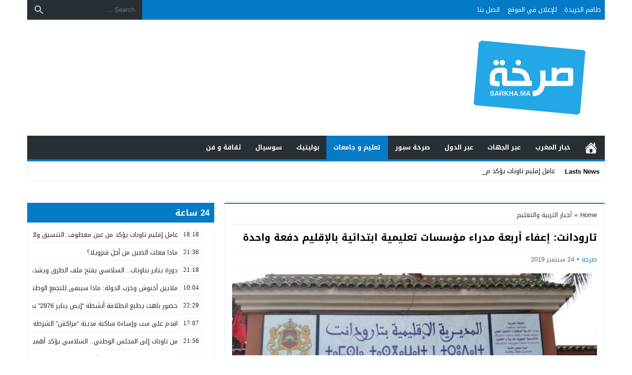

--- FILE ---
content_type: text/html; charset=UTF-8
request_url: https://sarkha.ma/%D8%AA%D8%A7%D8%B1%D9%88%D8%AF%D8%A7%D9%86%D8%AA-%D8%A5%D8%B9%D9%81%D8%A7%D8%A1-%D8%A3%D8%B1%D8%A8%D8%B9%D8%A9-%D9%85%D8%AF%D8%B1%D8%A7%D8%A1-%D9%85%D8%A4%D8%B3%D8%B3%D8%A7%D8%AA-%D8%AA%D8%B9%D9%84/
body_size: 20252
content:
<!DOCTYPE html>
<html dir="rtl" lang="ar" class="w1170">
<head>
<meta charset="UTF-8">
<meta name="Content-Type" content="text/html; charset=utf-8"/> 
<meta name="viewport" content="width=device-width, initial-scale=1"> 
<meta name="mobile-web-app-capable" content="yes"> 
<meta name="apple-mobile-web-app-capable" content="yes"> 
<meta name="HandheldFriendly" content="True"> 
<meta http-equiv="X-UA-Compatible" content="IE=edge"> 
<title>تارودانت: إعفاء أربعة مدراء مؤسسات تعليمية ابتدائية بالإقليم دفعة واحدة &#8211; صرخة المواطن</title>
<meta name='robots' content='max-image-preview:large' />
<link rel="alternate" type="application/rss+xml" title="صرخة المواطن &laquo; الخلاصة" href="https://sarkha.ma/feed/" />
<link type="image/x-icon" href="http://sarkha.ma/wp-content/uploads/2019/02/logo-sarkha-s.png" rel="shortcut icon"> 
<style id='wp-img-auto-sizes-contain-inline-css'>
img:is([sizes=auto i],[sizes^="auto," i]){contain-intrinsic-size:3000px 1500px}
/*# sourceURL=wp-img-auto-sizes-contain-inline-css */
</style>

<link rel='stylesheet' id='style-css' href='https://sarkha.ma/wp-content/themes/newsbt/style.css' media='all' />
<link rel='stylesheet' id='header-css' href='https://sarkha.ma/wp-content/themes/newsbt/assets/css/elements/header/header.css' media='all' />
<link rel='stylesheet' id='menu-top-css' href='https://sarkha.ma/wp-content/themes/newsbt/assets/css/elements/header/header-top.css' media='all' />
<link rel='stylesheet' id='menu-css' href='https://sarkha.ma/wp-content/themes/newsbt/assets/css/elements/header/menu/normal.css' media='all' />
<link rel='stylesheet' id='newsbar-css' href='https://sarkha.ma/wp-content/themes/newsbt/assets/css/elements/header/newsbar.css' media='all' />
<link rel='stylesheet' id='breadcrumbs-css' href='https://sarkha.ma/wp-content/themes/newsbt/assets/css/elements/breadcrumbs.css' media='all' />
<link rel='stylesheet' id='content-css' href='https://sarkha.ma/wp-content/themes/newsbt/assets/css/elements/content/content.css' media='all' />
<link rel='stylesheet' id='related-inline-css' href='https://sarkha.ma/wp-content/themes/newsbt/assets/css/elements/content/related-inline.css' media='all' />
<link rel='stylesheet' id='share-buttons-css' href='https://sarkha.ma/wp-content/themes/newsbt/assets/css/elements/content/share-buttons.css' media='all' />
<link rel='stylesheet' id='related-css' href='https://sarkha.ma/wp-content/themes/newsbt/assets/css/elements/content/related.css' media='all' />
<link rel='stylesheet' id='comments-fb-css' href='https://sarkha.ma/wp-content/themes/newsbt/assets/css/elements/content/comments-fb.css' media='all' />
<link rel='stylesheet' id='print-css' href='https://sarkha.ma/wp-content/themes/newsbt/assets/css/elements/content/print.css' media='all' />
<link rel='stylesheet' id='author-bio-css' href='https://sarkha.ma/wp-content/themes/newsbt/assets/css/elements/author-bio.css' media='all' />
<link rel='stylesheet' id='pagination-css' href='https://sarkha.ma/wp-content/themes/newsbt/assets/css/elements/pagination.css' media='all' />
<link rel='stylesheet' id='skin-css' href='https://sarkha.ma/wp-content/themes/newsbt/assets/css/skins/color-6.css' media='all' />
<link rel='stylesheet' id='custom-me-css' href='https://sarkha.ma/wp-content/themes/newsbt/assets/css/elements/mediaelement.css' media='all' />
<link rel='stylesheet' id='footer-css' href='https://sarkha.ma/wp-content/themes/newsbt/assets/css/elements/footer/footer.css' media='all' />
<link rel='stylesheet' id='slideout-css' href='https://sarkha.ma/wp-content/themes/newsbt/assets/css/elements/footer/slideout.css' media='all' />
<link rel='stylesheet' id='breakingnews-css' href='https://sarkha.ma/wp-content/themes/newsbt/assets/css/elements/footer/breakingnews.css' media='all' />
<link rel='stylesheet' id='typo-css' href='https://sarkha.ma/wp-content/themes/newsbt/assets/css/fonts/rtl/droid.css' media='all' />
<link rel='stylesheet' id='mwp-wid-css' href='https://sarkha.ma/wp-content/themes/newsbt/assets/css/elements/widgets/widgets.css' media='all' />
<link rel='stylesheet' id='wj-4-css' href='https://sarkha.ma/wp-content/themes/newsbt/assets/css/elements/widgets/jquery/style-4.css' media='all' />
<link rel='stylesheet' id='wj-2-css' href='https://sarkha.ma/wp-content/themes/newsbt/assets/css/elements/widgets/jquery/style-2.css' media='all' />
<link rel='stylesheet' id='default-wid-css' href='https://sarkha.ma/wp-content/themes/newsbt/assets/css/elements/widgets/default.css' media='all' />
<style id='classic-theme-styles-inline-css'>
/*! This file is auto-generated */
.wp-block-button__link{color:#fff;background-color:#32373c;border-radius:9999px;box-shadow:none;text-decoration:none;padding:calc(.667em + 2px) calc(1.333em + 2px);font-size:1.125em}.wp-block-file__button{background:#32373c;color:#fff;text-decoration:none}
/*# sourceURL=/wp-includes/css/classic-themes.min.css */
</style>
<link rel='preload' as='style' onload="this.onload=null;this.rel='stylesheet'" href='https://fonts.googleapis.com/css?family=Droid+Arabic+Kufi:400%2C700&#038;subset=latin&#038;display=swap' crossorigin='anonymous'/>
<noscript><link rel="stylesheet" href="https://fonts.googleapis.com/css?family=Droid+Arabic+Kufi:400%2C700&#038;subset=latin&#038;display=swap" media="all"></noscript><script src="https://sarkha.ma/wp-content/themes/newsbt/assets/js/jquery.min.js" id="jquery-js"></script>
<link rel="canonical" href="https://sarkha.ma/%d8%aa%d8%a7%d8%b1%d9%88%d8%af%d8%a7%d9%86%d8%aa-%d8%a5%d8%b9%d9%81%d8%a7%d8%a1-%d8%a3%d8%b1%d8%a8%d8%b9%d8%a9-%d9%85%d8%af%d8%b1%d8%a7%d8%a1-%d9%85%d8%a4%d8%b3%d8%b3%d8%a7%d8%aa-%d8%aa%d8%b9%d9%84/" />
<link rel='shortlink' href='https://sarkha.ma/?p=45631' />
<style>
			.skin8-trans {background-color:rgba(93,64,55,0.8);}
			.skin8-background {background-color:#5D4037;}
			.skin8-border-top {border-top:2px solid #5D4037!important;}
			.skin8-border {border-bottom:2px solid #5D4037;}
			.skin8-color {color:#5D4037;}
			.skin8-color svg {fill:#5D4037}
			.skin8-color a{color:#5D4037!important;}
			.skin8-hover a:hover{color:#5D4037!important;}.dark .skin8-color{color:#AE827A!important}
				.dark .skin8-color svg{fill:#AE827A!important}
				.dark .skin8-color a{color:#AE827A!important}
				.dark .skin8-hover a:hover{color:#AE827A!important}</style><style>body{position:relative!important}</style><link rel="icon" href="https://sarkha.ma/wp-content/uploads/2018/11/cropped-sarkha_logo-32x32.png" sizes="32x32" />
<link rel="icon" href="https://sarkha.ma/wp-content/uploads/2018/11/cropped-sarkha_logo-192x192.png" sizes="192x192" />
<link rel="apple-touch-icon" href="https://sarkha.ma/wp-content/uploads/2018/11/cropped-sarkha_logo-180x180.png" />
<meta name="msapplication-TileImage" content="https://sarkha.ma/wp-content/uploads/2018/11/cropped-sarkha_logo-270x270.png" />
<style>body{
				background-color:#fff
			}
			body.dark {
				background-color:#1d2327!important;
				color:#fff
			}@media only screen and (max-width:986px){
		body{
			background:#fff!important
		}
		body.dark {
			background-color:#1d2327!important;
			color:#fff
		}
	}</style><style>		.mobile-header{display:none}
		.mobile-header .mobile-header-wrap{max-width:976px}
		@media only screen and (max-width:986px){
			.mobile-header{display:block}
		}
			/*
	 * Mobile Style Simple
	 *
	*/
	@media only screen and (max-width:986px){
		.container-trans{background:#fff!important}
		.container {box-shadow:none!important}
		.rtl .content-width,
		.rtl .content-width-full,
		.content-width,
		.content-width-full{box-shadow:none!important;padding:0 10px 10px!important;border:none!important}
		.dark.container-trans .content-width,
		.dark.container-trans .content-width-full{background-color:transparent}
	}
	</style><style>.logo-margin{margin-top:5px;margin-bottom:5px}</style><style>			.menu-category li.menu-item-home a,
			.menu-category li.menu-item-home a:hover{background-image:url("data:image/svg+xml,%3Csvg fill='%23ffffff' xmlns='http://www.w3.org/2000/svg' viewBox='0 0 26 26' width='24px' height='24px'%3E%3Cpath d='M 20 2.03125 C 19.449219 2.03125 19 2.480469 19 3.03125 L 19 7.8125 L 13.71875 2.53125 C 13.328125 2.140625 12.671875 2.140625 12.28125 2.53125 L 0.5625 14.28125 C 0.171875 14.671875 0.171875 15.296875 0.5625 15.6875 C 0.953125 16.078125 1.578125 16.078125 1.96875 15.6875 L 13 4.65625 L 24.0625 15.71875 C 24.257813 15.914063 24.523438 16.03125 24.78125 16.03125 C 25.039063 16.03125 25.273438 15.914063 25.46875 15.71875 C 25.859375 15.328125 25.859375 14.703125 25.46875 14.3125 L 22 10.84375 L 22 3.03125 C 22 2.480469 21.550781 2.03125 21 2.03125 Z M 13 6.5 L 2 17.5 L 2 23 C 2 24.65625 3.34375 26 5 26 L 21 26 C 22.65625 26 24 24.65625 24 23 L 24 17.5 Z M 11 16 L 15 16 C 15.550781 16 16 16.449219 16 17 L 16 23 C 16 23.550781 15.550781 24 15 24 L 11 24 C 10.449219 24 10 23.550781 10 23 L 10 17 C 10 16.449219 10.449219 16 11 16 Z'/%3E%3C/svg%3E")}
			</style>	<style>
	.dark .form-control {background-color:#1d2327;border:2px solid #384046;color:#fff}
	.dark .form-control::placeholder{color:#ccc;}
	.dark hr {border-top:1px solid #2c3332}
	.dark .modal-content {background-color:#1d2327}
	.dark .modal-backdrop {background-color:rgba(0, 0, 0, 0.1)}
	.dark .close{color:#fff !important;text-shadow: 0 1px 0 #000;}
	.dark .modal-header{border-color:#272F34}
	.recent .ps3 .category a,
	.recent .ps2 .category a,
	.recent .ps1 .category a{color:#057BC7}
	.recent .read-more{border:2px solid rgba(5,123,199,0.8) !important}
	.recent .read-more:hover{border:2px solid #057BC7 !important}
			.el-content a:not(.btn){color:#057BC7}
		.el-content a:hover:not(.btn){text-decoration:underline}
					.content-smw {overflow:hidden;position:relative;z-index:0;width:100%;height:100px;}
			.content-smw .blurr {font-size:16px;text-align:center;position:absolute;top:0;left:0;width:100%;height:100%;filter: blur(3px);-webkit-filter: blur(3px);}
			.content-smw .blurr::before {content:attr(data-text);display:inline}
			.content-smw .blurr::after {content:attr(data-text);display:inline}
			.content-smw .button-wrap{width:100%;text-align:center;right:auto;position:absolute;top:50%;-ms-transform:translateY(-50%);transform:translateY(-50%);left:auto;cursor:pointer;}
			.content-smw .button-wrap .button-text {max-width:250px;display: block;text-align: center;text-transform: capitalize;margin:auto}
					.author-bio ul.author-links li.googleplus:hover{background-color:rgba(208,66,42,0.86)}
		.author-bio ul.author-links li.facebook:hover{background-color:rgba(66,103,178,0.86)}
		.author-bio ul.author-links li.twitter:hover{background-color:rgba(0,171,241,0.86)}
				.comments-nav .current{border:2px solid rgba(5,123,199,0.8) !important;color:#057BC7 !important}
		.comments-nav a:hover{border:2px solid #057BC7 !important;color:#057BC7 !important}
		.dark .comments-nav a:hover,
		.dark .comments-nav .current{color:#fff!important}
			.wpcf7-submit,
	.btn-color{background-color:#057BC7!important;border-color:#057BC7!important;color:#fff!important}
	.wpcf7-submit:hover,
	.wpcf7-submit:focus,
	.wpcf7-submit.focus,
	.wpcf7-submit:active,
	.wpcf7-submit.active,
	.btn-color:hover,
	.btn-color:focus,
	.btn-color.focus,
	.btn-color:active,
	.btn-color.active{background-color:#057BC7!important;border-color:#057BC7!important;color:#fff!important}
			.a2{display:inline-block;width:100%;margin:10px 0}
		.a2 img{display:block;max-width:100%;height:100%;margin:0 auto}
		@media only screen and (max-width:767px){
			.a2{display:block;margin:5px 0}
		}
			</style>
		<style>
	.mejs-controls{direction:ltr}
	.wp-playlist-light{width:100%;display:inline-block}
	.mejs-container .mejs-controls .mejs-horizontal-volume-slider .mejs-horizontal-volume-current,
	.mejs-container .mejs-controls .mejs-time-rail .mejs-time-current {background:#057BC7}
	.mejs-container .mejs-controls .mejs-time-rail .mejs-time-loaded {background-color:rgba(5,123,199,0.075)}
	.wp-playlist-light .wp-playlist-playing {border-bottom-color:#057BC7}
	.mejs-container .mejs-button > button{background-image:url("data:image/svg+xml,%3Csvg xmlns='http://www.w3.org/2000/svg' width='400' height='120' viewBox='0 0 400 120'%3E%3Cstyle%3E.st0%7Bfill:%23888888;width:16px;height:16px%7D .st1%7Bfill:none;stroke:%23888888;stroke-width:1.5;stroke-linecap:round;%7D .st2%7Bfill:none;stroke:%23888888;stroke-width:2;stroke-linecap:round;%7D .st3%7Bfill:none;stroke:%23888888;%7D .st4%7Bfill:%23231F20;%7D .st5%7Bopacity:0.75;fill:none;stroke:%23888888;stroke-width:5;enable-background:new;%7D .st6%7Bfill:none;stroke:%23888888;stroke-width:5;%7D .st7%7Bopacity:0.4;fill:%23888888;enable-background:new;%7D .st8%7Bopacity:0.6;fill:%23888888;enable-background:new;%7D .st9%7Bopacity:0.8;fill:%23888888;enable-background:new;%7D .st10%7Bopacity:0.9;fill:%23888888;enable-background:new;%7D .st11%7Bopacity:0.3;fill:%23888888;enable-background:new;%7D .st12%7Bopacity:0.5;fill:%23888888;enable-background:new;%7D .st13%7Bopacity:0.7;fill:%23888888;enable-background:new;%7D%3C/style%3E%3Cpath class='st0' d='M16.5 8.5c.3.1.4.5.2.8-.1.1-.1.2-.2.2l-11.4 7c-.5.3-.8.1-.8-.5V2c0-.5.4-.8.8-.5l11.4 7z'/%3E%3Cpath class='st0' d='M24 1h2.2c.6 0 1 .4 1 1v14c0 .6-.4 1-1 1H24c-.6 0-1-.4-1-1V2c0-.5.4-1 1-1zm9.8 0H36c.6 0 1 .4 1 1v14c0 .6-.4 1-1 1h-2.2c-.6 0-1-.4-1-1V2c0-.5.4-1 1-1z'/%3E%3Cpath class='st0' d='M81 1.4c0-.6.4-1 1-1h5.4c.6 0 .7.3.3.7l-6 6c-.4.4-.7.3-.7-.3V1.4zm0 15.8c0 .6.4 1 1 1h5.4c.6 0 .7-.3.3-.7l-6-6c-.4-.4-.7-.3-.7.3v5.4zM98.8 1.4c0-.6-.4-1-1-1h-5.4c-.6 0-.7.3-.3.7l6 6c.4.4.7.3.7-.3V1.4zm0 15.8c0 .6-.4 1-1 1h-5.4c-.6 0-.7-.3-.3-.7l6-6c.4-.4.7-.3.7.3v5.4z'/%3E%3Cpath class='st0' d='M112.7 5c0 .6.4 1 1 1h4.1c.6 0 .7-.3.3-.7L113.4.6c-.4-.4-.7-.3-.7.3V5zm-7.1 1c.6 0 1-.4 1-1V.9c0-.6-.3-.7-.7-.3l-4.7 4.7c-.4.4-.3.7.3.7h4.1zm1 7.1c0-.6-.4-1-1-1h-4.1c-.6 0-.7.3-.3.7l4.7 4.7c.4.4.7.3.7-.3v-4.1zm7.1-1c-.6 0-1 .4-1 1v4.1c0 .5.3.7.7.3l4.7-4.7c.4-.4.3-.7-.3-.7h-4.1z'/%3E%3Cpath class='st0' d='M67 5.8c-.5.4-1.2.6-1.8.6H62c-.6 0-1 .4-1 1v5.7c0 .6.4 1 1 1h4.2c.3.2.5.4.8.6l3.5 2.6c.4.3.8.1.8-.4V3.5c0-.5-.4-.7-.8-.4L67 5.8z'/%3E%3Cpath class='st1' d='M73.9 2.5s3.9-.8 3.9 7.7-3.9 7.8-3.9 7.8'/%3E%3Cpath class='st1' d='M72.6 6.4s2.6-.4 2.6 3.8-2.6 3.9-2.6 3.9'/%3E%3Cpath class='st0' d='M47 5.8c-.5.4-1.2.6-1.8.6H42c-.6 0-1 .4-1 1v5.7c0 .6.4 1 1 1h4.2c.3.2.5.4.8.6l3.5 2.6c.4.3.8.1.8-.4V3.5c0-.5-.4-.7-.8-.4L47 5.8z'/%3E%3Cpath class='st2' d='M52.8 7l5.4 5.4m-5.4 0L58.2 7'/%3E%3Cpath class='st3' d='M128.7 8.6c-6.2-4.2-6.5 7.8 0 3.9m6.5-3.9c-6.2-4.2-6.5 7.8 0 3.9'/%3E%3Cpath class='st0' d='M122.2 3.4h15.7v13.1h-15.7V3.4zM120.8 2v15.7h18.3V2h-18.3z'/%3E%3Cpath class='st0' d='M143.2 3h14c1.1 0 2 .9 2 2v10c0 1.1-.9 2-2 2h-14c-1.1 0-2-.9-2-2V5c0-1.1.9-2 2-2z'/%3E%3Cpath class='st4' d='M146.4 13.8c-.8 0-1.6-.4-2.1-1-1.1-1.4-1-3.4.1-4.8.5-.6 2-1.7 4.6.2l-.6.8c-1.4-1-2.6-1.1-3.3-.3-.8 1-.8 2.4-.1 3.5.7.9 1.9.8 3.4-.1l.5.9c-.7.5-1.6.7-2.5.8zm7.5 0c-.8 0-1.6-.4-2.1-1-1.1-1.4-1-3.4.1-4.8.5-.6 2-1.7 4.6.2l-.5.8c-1.4-1-2.6-1.1-3.3-.3-.8 1-.8 2.4-.1 3.5.7.9 1.9.8 3.4-.1l.5.9c-.8.5-1.7.7-2.6.8z'/%3E%3Cpath class='st0' d='M60.3 77c.6.2.8.8.6 1.4-.1.3-.3.5-.6.6L30 96.5c-1 .6-1.7.1-1.7-1v-35c0-1.1.8-1.5 1.7-1L60.3 77z'/%3E%3Cpath class='st5' d='M2.5 79c0-20.7 16.8-37.5 37.5-37.5S77.5 58.3 77.5 79 60.7 116.5 40 116.5 2.5 99.7 2.5 79z'/%3E%3Cpath class='st0' d='M140.3 77c.6.2.8.8.6 1.4-.1.3-.3.5-.6.6L110 96.5c-1 .6-1.7.1-1.7-1v-35c0-1.1.8-1.5 1.7-1L140.3 77z'/%3E%3Cpath class='st6' d='M82.5 79c0-20.7 16.8-37.5 37.5-37.5s37.5 16.8 37.5 37.5-16.8 37.5-37.5 37.5S82.5 99.7 82.5 79z'/%3E%3Ccircle class='st0' cx='201.9' cy='47.1' r='8.1'/%3E%3Ccircle class='st7' cx='233.9' cy='79' r='5'/%3E%3Ccircle class='st8' cx='201.9' cy='110.9' r='6'/%3E%3Ccircle class='st9' cx='170.1' cy='79' r='7'/%3E%3Ccircle class='st10' cx='178.2' cy='56.3' r='7.5'/%3E%3Ccircle class='st11' cx='226.3' cy='56.1' r='4.5'/%3E%3Ccircle class='st12' cx='225.8' cy='102.8' r='5.5'/%3E%3Ccircle class='st13' cx='178.2' cy='102.8' r='6.5'/%3E%3Cpath class='st0' d='M178 9.4c0 .4-.4.7-.9.7-.1 0-.2 0-.2-.1L172 8.2c-.5-.2-.6-.6-.1-.8l6.2-3.6c.5-.3.8-.1.7.5l-.8 5.1z'/%3E%3Cpath class='st0' d='M169.4 15.9c-1 0-2-.2-2.9-.7-2-1-3.2-3-3.2-5.2.1-3.4 2.9-6 6.3-6 2.5.1 4.8 1.7 5.6 4.1l.1-.1 2.1 1.1c-.6-4.4-4.7-7.5-9.1-6.9-3.9.6-6.9 3.9-7 7.9 0 2.9 1.7 5.6 4.3 7 1.2.6 2.5.9 3.8 1 2.6 0 5-1.2 6.6-3.3l-1.8-.9c-1.2 1.2-3 2-4.8 2z'/%3E%3Cpath class='st0' d='M183.4 3.2c.8 0 1.5.7 1.5 1.5s-.7 1.5-1.5 1.5-1.5-.7-1.5-1.5c0-.9.7-1.5 1.5-1.5zm5.1 0h8.5c.9 0 1.5.7 1.5 1.5s-.7 1.5-1.5 1.5h-8.5c-.9 0-1.5-.7-1.5-1.5-.1-.9.6-1.5 1.5-1.5zm-5.1 5c.8 0 1.5.7 1.5 1.5s-.7 1.5-1.5 1.5-1.5-.7-1.5-1.5c0-.9.7-1.5 1.5-1.5zm5.1 0h8.5c.9 0 1.5.7 1.5 1.5s-.7 1.5-1.5 1.5h-8.5c-.9 0-1.5-.7-1.5-1.5-.1-.9.6-1.5 1.5-1.5zm-5.1 5c.8 0 1.5.7 1.5 1.5s-.7 1.5-1.5 1.5-1.5-.7-1.5-1.5c0-.9.7-1.5 1.5-1.5zm5.1 0h8.5c.9 0 1.5.7 1.5 1.5s-.7 1.5-1.5 1.5h-8.5c-.9 0-1.5-.7-1.5-1.5-.1-.9.6-1.5 1.5-1.5z'/%3E%3C/svg%3E");}
	</style>
	<style></style>			<style>
			@media only screen and (max-width:559px){
				.share{padding:3px 0 10px}
				.share-left{display:block;float:left;text-align:center;width:100%!important}
				.rtl .share-left{float:right}
				.share-right{display:block}
				.share-post .print{display:none!important}	
			}
			</style>
				<style>
	.post-page-numbers a{margin:0 5px;}			.pagination-links a:nth-child(1n){text-align:left}
			.pagination-links a:nth-child(2n){text-align:right}
			.rtl .pagination-links a:nth-child(1n){text-align:right}
			.rtl .pagination-links a:nth-child(2n){text-align:left}
				
	.page-numbers li span.current,
	.pagination span.current{border:1px solid rgba(5,123,199,0.8) !important;color:#057BC7 !important}
	.pagination a:hover{border:1px solid #057BC7 !important;color:#057BC7 !important}
	.dark .page-numbers li span.current,
	.dark .pagination span.current{color:#eee!important}
	.dark .pagination a:hover{color:#eee!important}
	</style>
	<script>(function(w){"use strict";if(!w.loadCSS){w.loadCSS=function(){}}var rp=loadCSS.relpreload={};rp.support=(function(){var ret;try{ret=w.document.createElement("link").relList.supports("preload")}catch(e){ret=false}return function(){return ret}})();rp.bindMediaToggle=function(link){var finalMedia=link.media||"all";function enableStylesheet(){if(link.addEventListener){link.removeEventListener("load",enableStylesheet)}else if(link.attachEvent){link.detachEvent("onload",enableStylesheet)}link.setAttribute("onload",null);link.media=finalMedia}if(link.addEventListener){link.addEventListener("load",enableStylesheet)}else if(link.attachEvent){link.attachEvent("onload",enableStylesheet)}setTimeout(function(){link.rel="stylesheet";link.media="only x"});setTimeout(enableStylesheet,3000)};rp.poly=function(){if(rp.support()){return}var links=w.document.getElementsByTagName("link");for(var i=0;i<links.length;i++){var link=links[i];if(link.rel==="preload"&&link.getAttribute("as")==="style"&&!link.getAttribute("data-loadcss")){link.setAttribute("data-loadcss",true);rp.bindMediaToggle(link)}}};if(!rp.support()){rp.poly();var run=w.setInterval(rp.poly,500);if(w.addEventListener){w.addEventListener("load",function(){rp.poly();w.clearInterval(run)})}else if(w.attachEvent){w.attachEvent("onload",function(){rp.poly();w.clearInterval(run)})}}if(typeof exports!=="undefined"){exports.loadCSS=loadCSS}else{w.loadCSS=loadCSS}}(typeof global!=="undefined"?global:this));</script>
<!--[if lt IE 9]>
	<style>:root h1,:root h2,:root h3,:root h4,:root h5,:root h6{font-weight:700;font-size:13px;line-height:1.5;}</style>
	<script type="text/javascript" defer="defer" src="https://cdn.jsdelivr.net/npm/html5shiv@3.7.3/dist/html5shiv.min.js"></script>
	<script type="text/javascript" defer="defer" src="https://cdn.jsdelivr.net/npm/prefixfree@1.0.0/prefixfree.min.js"></script>
<![endif]-->
<style id='global-styles-inline-css'>
:root{--wp--preset--aspect-ratio--square: 1;--wp--preset--aspect-ratio--4-3: 4/3;--wp--preset--aspect-ratio--3-4: 3/4;--wp--preset--aspect-ratio--3-2: 3/2;--wp--preset--aspect-ratio--2-3: 2/3;--wp--preset--aspect-ratio--16-9: 16/9;--wp--preset--aspect-ratio--9-16: 9/16;--wp--preset--color--black: #000000;--wp--preset--color--cyan-bluish-gray: #abb8c3;--wp--preset--color--white: #ffffff;--wp--preset--color--pale-pink: #f78da7;--wp--preset--color--vivid-red: #cf2e2e;--wp--preset--color--luminous-vivid-orange: #ff6900;--wp--preset--color--luminous-vivid-amber: #fcb900;--wp--preset--color--light-green-cyan: #7bdcb5;--wp--preset--color--vivid-green-cyan: #00d084;--wp--preset--color--pale-cyan-blue: #8ed1fc;--wp--preset--color--vivid-cyan-blue: #0693e3;--wp--preset--color--vivid-purple: #9b51e0;--wp--preset--gradient--vivid-cyan-blue-to-vivid-purple: linear-gradient(135deg,rgb(6,147,227) 0%,rgb(155,81,224) 100%);--wp--preset--gradient--light-green-cyan-to-vivid-green-cyan: linear-gradient(135deg,rgb(122,220,180) 0%,rgb(0,208,130) 100%);--wp--preset--gradient--luminous-vivid-amber-to-luminous-vivid-orange: linear-gradient(135deg,rgb(252,185,0) 0%,rgb(255,105,0) 100%);--wp--preset--gradient--luminous-vivid-orange-to-vivid-red: linear-gradient(135deg,rgb(255,105,0) 0%,rgb(207,46,46) 100%);--wp--preset--gradient--very-light-gray-to-cyan-bluish-gray: linear-gradient(135deg,rgb(238,238,238) 0%,rgb(169,184,195) 100%);--wp--preset--gradient--cool-to-warm-spectrum: linear-gradient(135deg,rgb(74,234,220) 0%,rgb(151,120,209) 20%,rgb(207,42,186) 40%,rgb(238,44,130) 60%,rgb(251,105,98) 80%,rgb(254,248,76) 100%);--wp--preset--gradient--blush-light-purple: linear-gradient(135deg,rgb(255,206,236) 0%,rgb(152,150,240) 100%);--wp--preset--gradient--blush-bordeaux: linear-gradient(135deg,rgb(254,205,165) 0%,rgb(254,45,45) 50%,rgb(107,0,62) 100%);--wp--preset--gradient--luminous-dusk: linear-gradient(135deg,rgb(255,203,112) 0%,rgb(199,81,192) 50%,rgb(65,88,208) 100%);--wp--preset--gradient--pale-ocean: linear-gradient(135deg,rgb(255,245,203) 0%,rgb(182,227,212) 50%,rgb(51,167,181) 100%);--wp--preset--gradient--electric-grass: linear-gradient(135deg,rgb(202,248,128) 0%,rgb(113,206,126) 100%);--wp--preset--gradient--midnight: linear-gradient(135deg,rgb(2,3,129) 0%,rgb(40,116,252) 100%);--wp--preset--font-size--small: 13px;--wp--preset--font-size--medium: 20px;--wp--preset--font-size--large: 36px;--wp--preset--font-size--x-large: 42px;--wp--preset--spacing--20: 0.44rem;--wp--preset--spacing--30: 0.67rem;--wp--preset--spacing--40: 1rem;--wp--preset--spacing--50: 1.5rem;--wp--preset--spacing--60: 2.25rem;--wp--preset--spacing--70: 3.38rem;--wp--preset--spacing--80: 5.06rem;--wp--preset--shadow--natural: 6px 6px 9px rgba(0, 0, 0, 0.2);--wp--preset--shadow--deep: 12px 12px 50px rgba(0, 0, 0, 0.4);--wp--preset--shadow--sharp: 6px 6px 0px rgba(0, 0, 0, 0.2);--wp--preset--shadow--outlined: 6px 6px 0px -3px rgb(255, 255, 255), 6px 6px rgb(0, 0, 0);--wp--preset--shadow--crisp: 6px 6px 0px rgb(0, 0, 0);}:where(.is-layout-flex){gap: 0.5em;}:where(.is-layout-grid){gap: 0.5em;}body .is-layout-flex{display: flex;}.is-layout-flex{flex-wrap: wrap;align-items: center;}.is-layout-flex > :is(*, div){margin: 0;}body .is-layout-grid{display: grid;}.is-layout-grid > :is(*, div){margin: 0;}:where(.wp-block-columns.is-layout-flex){gap: 2em;}:where(.wp-block-columns.is-layout-grid){gap: 2em;}:where(.wp-block-post-template.is-layout-flex){gap: 1.25em;}:where(.wp-block-post-template.is-layout-grid){gap: 1.25em;}.has-black-color{color: var(--wp--preset--color--black) !important;}.has-cyan-bluish-gray-color{color: var(--wp--preset--color--cyan-bluish-gray) !important;}.has-white-color{color: var(--wp--preset--color--white) !important;}.has-pale-pink-color{color: var(--wp--preset--color--pale-pink) !important;}.has-vivid-red-color{color: var(--wp--preset--color--vivid-red) !important;}.has-luminous-vivid-orange-color{color: var(--wp--preset--color--luminous-vivid-orange) !important;}.has-luminous-vivid-amber-color{color: var(--wp--preset--color--luminous-vivid-amber) !important;}.has-light-green-cyan-color{color: var(--wp--preset--color--light-green-cyan) !important;}.has-vivid-green-cyan-color{color: var(--wp--preset--color--vivid-green-cyan) !important;}.has-pale-cyan-blue-color{color: var(--wp--preset--color--pale-cyan-blue) !important;}.has-vivid-cyan-blue-color{color: var(--wp--preset--color--vivid-cyan-blue) !important;}.has-vivid-purple-color{color: var(--wp--preset--color--vivid-purple) !important;}.has-black-background-color{background-color: var(--wp--preset--color--black) !important;}.has-cyan-bluish-gray-background-color{background-color: var(--wp--preset--color--cyan-bluish-gray) !important;}.has-white-background-color{background-color: var(--wp--preset--color--white) !important;}.has-pale-pink-background-color{background-color: var(--wp--preset--color--pale-pink) !important;}.has-vivid-red-background-color{background-color: var(--wp--preset--color--vivid-red) !important;}.has-luminous-vivid-orange-background-color{background-color: var(--wp--preset--color--luminous-vivid-orange) !important;}.has-luminous-vivid-amber-background-color{background-color: var(--wp--preset--color--luminous-vivid-amber) !important;}.has-light-green-cyan-background-color{background-color: var(--wp--preset--color--light-green-cyan) !important;}.has-vivid-green-cyan-background-color{background-color: var(--wp--preset--color--vivid-green-cyan) !important;}.has-pale-cyan-blue-background-color{background-color: var(--wp--preset--color--pale-cyan-blue) !important;}.has-vivid-cyan-blue-background-color{background-color: var(--wp--preset--color--vivid-cyan-blue) !important;}.has-vivid-purple-background-color{background-color: var(--wp--preset--color--vivid-purple) !important;}.has-black-border-color{border-color: var(--wp--preset--color--black) !important;}.has-cyan-bluish-gray-border-color{border-color: var(--wp--preset--color--cyan-bluish-gray) !important;}.has-white-border-color{border-color: var(--wp--preset--color--white) !important;}.has-pale-pink-border-color{border-color: var(--wp--preset--color--pale-pink) !important;}.has-vivid-red-border-color{border-color: var(--wp--preset--color--vivid-red) !important;}.has-luminous-vivid-orange-border-color{border-color: var(--wp--preset--color--luminous-vivid-orange) !important;}.has-luminous-vivid-amber-border-color{border-color: var(--wp--preset--color--luminous-vivid-amber) !important;}.has-light-green-cyan-border-color{border-color: var(--wp--preset--color--light-green-cyan) !important;}.has-vivid-green-cyan-border-color{border-color: var(--wp--preset--color--vivid-green-cyan) !important;}.has-pale-cyan-blue-border-color{border-color: var(--wp--preset--color--pale-cyan-blue) !important;}.has-vivid-cyan-blue-border-color{border-color: var(--wp--preset--color--vivid-cyan-blue) !important;}.has-vivid-purple-border-color{border-color: var(--wp--preset--color--vivid-purple) !important;}.has-vivid-cyan-blue-to-vivid-purple-gradient-background{background: var(--wp--preset--gradient--vivid-cyan-blue-to-vivid-purple) !important;}.has-light-green-cyan-to-vivid-green-cyan-gradient-background{background: var(--wp--preset--gradient--light-green-cyan-to-vivid-green-cyan) !important;}.has-luminous-vivid-amber-to-luminous-vivid-orange-gradient-background{background: var(--wp--preset--gradient--luminous-vivid-amber-to-luminous-vivid-orange) !important;}.has-luminous-vivid-orange-to-vivid-red-gradient-background{background: var(--wp--preset--gradient--luminous-vivid-orange-to-vivid-red) !important;}.has-very-light-gray-to-cyan-bluish-gray-gradient-background{background: var(--wp--preset--gradient--very-light-gray-to-cyan-bluish-gray) !important;}.has-cool-to-warm-spectrum-gradient-background{background: var(--wp--preset--gradient--cool-to-warm-spectrum) !important;}.has-blush-light-purple-gradient-background{background: var(--wp--preset--gradient--blush-light-purple) !important;}.has-blush-bordeaux-gradient-background{background: var(--wp--preset--gradient--blush-bordeaux) !important;}.has-luminous-dusk-gradient-background{background: var(--wp--preset--gradient--luminous-dusk) !important;}.has-pale-ocean-gradient-background{background: var(--wp--preset--gradient--pale-ocean) !important;}.has-electric-grass-gradient-background{background: var(--wp--preset--gradient--electric-grass) !important;}.has-midnight-gradient-background{background: var(--wp--preset--gradient--midnight) !important;}.has-small-font-size{font-size: var(--wp--preset--font-size--small) !important;}.has-medium-font-size{font-size: var(--wp--preset--font-size--medium) !important;}.has-large-font-size{font-size: var(--wp--preset--font-size--large) !important;}.has-x-large-font-size{font-size: var(--wp--preset--font-size--x-large) !important;}
/*# sourceURL=global-styles-inline-css */
</style>
<link rel='stylesheet' id='n-bootstrap-css' href='https://sarkha.ma/wp-content/themes/newsbt/assets/css/bootstrap.min.css' media='all' />
</head>
<body class="rtl wp-singular post-template-default single single-post postid-45631 single-format-standard wp-embed-responsive wp-theme-newsbt ed-tinymce sticky-content typo-droid no-slider">
	
	<div id="panel">
		
		<!-- facebook div -->
		<div id="fb-root"></div>
		
			<div class="mobile-header naa skin6-background"><div class="mobile-header-wrap"><div class="mobile-header-flex"><button class="btn-mobile-ht menu-toggle mobile-menu-toggle btn-nav-menu" aria-label="Toggle Navigation"><svg viewBox="0 0 24 24"><path d="M3,6H21V8H3V6M3,11H21V13H3V11M3,16H21V18H3V16Z"></path></svg></button><span class="mobile-site-title nav-logo"><a href="https://sarkha.ma/">
						صرخة المواطن					</a></span><button class="btn-mobile-ht menu-toggle mobile-menu-toggle btn-nav-search" aria-label="Toggle Navigation"><svg viewBox="0 0 24 24"><path d="M9.5,3A6.5,6.5 0 0,1 16,9.5C16,11.11 15.41,12.59 14.44,13.73L14.71,14H15.5L20.5,19L19,20.5L14,15.5V14.71L13.73,14.44C12.59,15.41 11.11,16 9.5,16A6.5,6.5 0 0,1 3,9.5A6.5,6.5 0 0,1 9.5,3M9.5,5C7,5 5,7 5,9.5C5,12 7,14 9.5,14C12,14 14,12 14,9.5C14,7 12,5 9.5,5Z"></path></svg></button></div></div></div>
			
		<!-- Container -->
		<div class="container">
			
						<!-- Header -->
			<div id="header" class="naa clearfix">
					<div class="topnav screen-l clearfix skin6-background"><div class="top-menu"><ul id="menu-top" class="menu-top"><li id="menu-item-32504" class="menu-item menu-item-type-post_type menu-item-object-page menu-item-32504"><a href="https://sarkha.ma/%d8%b7%d8%a7%d9%82%d9%85-%d8%a7%d9%84%d8%ac%d8%b1%d9%8a%d8%af%d8%a9/">طاقم الجريدة</a></li><li id="menu-item-32664" class="menu-item menu-item-type-post_type menu-item-object-page menu-item-32664"><a href="https://sarkha.ma/%d9%84%d9%84%d8%a5%d8%b9%d9%84%d8%a7%d9%86-%d9%81%d9%8a-%d8%a7%d9%84%d9%85%d9%88%d9%82%d8%b9/">للإعلان في الموقع</a></li><li id="menu-item-32659" class="menu-item menu-item-type-post_type menu-item-object-page menu-item-32659"><a href="https://sarkha.ma/%d8%a7%d8%aa%d8%b5%d9%84-%d8%a8%d9%86%d8%a7/">اتصل بنا</a></li></ul></div><div class="search-tw"><form class="search" method="get" action="https://sarkha.ma/"><input class="text" type="text" value="" name="s" placeholder="Search ..." aria-label="Search ..." /><button type="submit" aria-label="Search" class="button"><span>Search</span><svg viewBox="0 0 24 24"><path d="M9.5,3A6.5,6.5 0 0,1 16,9.5C16,11.11 15.41,12.59 14.44,13.73L14.71,14H15.5L20.5,19L19,20.5L14,15.5V14.71L13.73,14.44C12.59,15.41 11.11,16 9.5,16A6.5,6.5 0 0,1 3,9.5A6.5,6.5 0 0,1 9.5,3M9.5,5C7,5 5,7 5,9.5C5,12 7,14 9.5,14C12,14 14,12 14,9.5C14,7 12,5 9.5,5Z"/></svg></button></form></div></div>
		<div class="screen-l brand clearfix">
	
			<div class="logo">
			
		<a href="https://sarkha.ma/" rel="home" title="صرخة المواطن" >
				
								
				<div class="">
					
											
													<img class="lazyload img-responsive logo-margin" src="[data-uri]" data-src="http://sarkha.ma/wp-content/uploads/2018/11/sarkha_logo.png" alt="صرخة المواطن" width="300" height="225" />
												
					
				</div>
				
							
		</a>
			
	</div>

		
		<div class="ads screen-all"><script data-ad-client="ca-pub-4144411290820145" async src="https://pagead2.googlesyndication.com/pagead/js/adsbygoogle.js"></script></div>	
	</div>	
	<div class="menu screen-l clearfix">
		
		<ul id="menu-category" class="menu-category"><li id="menu-item-38815" class="menu-item menu-item-type-custom menu-item-object-custom menu-item-home menu-item-38815"><a href="http://sarkha.ma/">الرئيسية</a></li>
<li id="menu-item-27304" class="menu-item menu-item-type-taxonomy menu-item-object-category menu-item-27304"><a href="https://sarkha.ma/category/%d8%a3%d8%ae%d8%a8%d8%a7%d8%b1-%d9%88%d8%b7%d9%86%d9%8a%d8%a9/">خبار المغرب</a></li>
<li id="menu-item-27298" class="menu-item menu-item-type-taxonomy menu-item-object-category menu-item-27298"><a href="https://sarkha.ma/category/%d8%a3%d8%ae%d8%a8%d8%a7%d8%b1-%d8%ac%d9%87%d9%88%d9%8a%d8%a9/">عبر الجهات</a></li>
<li id="menu-item-27549" class="menu-item menu-item-type-taxonomy menu-item-object-category menu-item-27549"><a href="https://sarkha.ma/category/%d8%a3%d8%ae%d8%a8%d8%a7%d8%b1-%d8%af%d9%88%d9%84%d9%8a%d8%a9/">عبر الدول</a></li>
<li id="menu-item-27301" class="menu-item menu-item-type-taxonomy menu-item-object-category menu-item-27301"><a href="https://sarkha.ma/category/%d8%a3%d8%ae%d8%a8%d8%a7%d8%b1-%d8%a7%d9%84%d8%b1%d9%8a%d8%a7%d8%b6%d8%a9/">صرخة سبور</a></li>
<li id="menu-item-38871" class="menu-item menu-item-type-taxonomy menu-item-object-category current-post-ancestor current-menu-parent current-post-parent menu-item-38871"><a href="https://sarkha.ma/category/%d8%a3%d8%ae%d8%a8%d8%a7%d8%b1-%d8%a7%d9%84%d8%aa%d8%b1%d8%a8%d9%8a%d8%a9-%d9%88%d8%a7%d9%84%d8%aa%d8%b9%d9%84%d9%8a%d9%85/">تعليم و جامعات</a></li>
<li id="menu-item-27302" class="menu-item menu-item-type-taxonomy menu-item-object-category menu-item-27302"><a href="https://sarkha.ma/category/%d8%a3%d8%ae%d8%a8%d8%a7%d8%b1-%d8%b3%d9%8a%d8%a7%d8%b3%d9%8a%d8%a9-%d9%88%d9%86%d9%82%d8%a7%d8%a8%d9%8a%d8%a9/">بوليتيك</a></li>
<li id="menu-item-27311" class="menu-item menu-item-type-taxonomy menu-item-object-category menu-item-27311"><a href="https://sarkha.ma/category/%d9%85%d8%ac%d8%aa%d9%85%d8%b9/">سوسيال</a></li>
<li id="menu-item-27312" class="menu-item menu-item-type-taxonomy menu-item-object-category menu-item-27312"><a href="https://sarkha.ma/category/%d8%ab%d9%82%d8%a7%d9%81%d8%a9-%d9%88-%d9%81%d9%86/">ثقافة و فن</a></li>
</ul>		
	</div>
	
		<div class="nav-news nav-news-bg screen-l clearfix"><div class="nav-news-elm clearfix"><div class="title">Lasts News</div><div id="scroller" class="content"><ul class="bn-bar-list"><li class="bn-elm-li"><a href="https://sarkha.ma/%d8%b9%d8%a7%d9%85%d9%84-%d8%a5%d9%82%d9%84%d9%8a%d9%85-%d8%aa%d8%a7%d9%88%d9%86%d8%a7%d8%aa-%d9%8a%d8%a4%d9%83%d8%af-%d9%85%d9%86-%d8%b9%d9%8a%d9%86-%d9%85%d8%b9%d8%b7%d9%88%d9%81-%d8%a7%d9%84%d8%aa/">
				عامل إقليم تاونات يؤكد من عين معطوف: التنسيق والتكامل رهان أساسي لتنمية الجماعات وتعزيز الحكامة الترابية			</a></li><li class="bn-elm-li"><a href="https://sarkha.ma/%d9%85%d8%a7%d8%b0%d8%a7-%d9%81%d8%b9%d9%84%d8%aa-%d8%a7%d9%84%d8%b5%d9%8a%d9%86-%d9%85%d9%86-%d8%a3%d8%ac%d9%84-%da%a4%d9%86%d8%b2%d9%88%d9%8a%d9%84%d8%a7%d8%9f/">
				ماذا فعلت الصين من أجل ڤنزويلا؟			</a></li><li class="bn-elm-li"><a href="https://sarkha.ma/%d8%af%d9%88%d8%b1%d8%a9-%d9%8a%d9%86%d8%a7%d9%8a%d8%b1-%d8%a8%d8%aa%d8%a7%d9%88%d9%86%d8%a7%d8%aa-%d8%a7%d9%84%d8%b3%d9%84%d8%a7%d8%b3%d9%8a-%d9%8a%d9%81%d8%aa%d8%ad-%d9%85%d9%84%d9%81-%d8%a7%d9%84/">
				دورة يناير بتاونات.. السلاسي يفتح ملف الطرق ويشدد على العدالة المجالية			</a></li><li class="bn-elm-li"><a href="https://sarkha.ma/%d9%85%d9%84%d8%a7%d9%8a%d9%8a%d9%86-%d8%a3%d8%ae%d9%86%d9%88%d8%b4-%d9%88%d8%ad%d8%b2%d8%a8-%d8%a7%d9%84%d8%af%d9%88%d9%84%d8%a9-%d9%85%d8%a7%d8%b0%d8%a7-%d8%b3%d9%8a%d8%a8%d9%82%d9%89-%d9%84%d9%84/">
				ملايين أخنوش وحزب الدولة: ماذا سيبقى للتجمع الوطني للأحرار بعد مغادرة زعيمه؟			</a></li><li class="bn-elm-li"><a href="https://sarkha.ma/%d8%ad%d8%b6%d9%88%d8%b1-%d8%a8%d8%a7%d9%87%d8%aa-%d9%8a%d8%b7%d8%a8%d8%b9-%d8%a7%d9%86%d8%b7%d9%84%d8%a7%d9%82%d8%a9-%d8%a3%d9%86%d8%b4%d8%b7%d8%a9-%d8%a5%d9%8a%d8%b6-%d9%8a%d9%86%d8%a7/">
				حضور باهت يطبع انطلاقة أنشطة “إيض يناير 2976” بجماعة أكادير			</a></li><li class="bn-elm-li"><a href="https://sarkha.ma/%d8%a7%d9%82%d8%af%d9%85-%d8%b9%d9%84%d9%89-%d8%b3%d8%a8-%d9%88%d8%a5%d8%b3%d8%a7%d8%a1%d8%a9-%d8%b3%d8%a7%d9%83%d9%86%d8%a9-%d9%85%d8%af%d9%8a%d9%86%d8%a9-%d9%85%d8%b1%d8%a7%d9%83%d8%b4-%d8%a7/">
				اقدم على سب وإساءة ساكنة مدينة &#8220;مراكش&#8221; الشرطة توقف جزائري بمطار المنارة			</a></li><li class="bn-elm-li"><a href="https://sarkha.ma/%d9%85%d9%86-%d8%aa%d8%a7%d9%88%d9%86%d8%a7%d8%aa-%d8%a5%d9%84%d9%89-%d8%a7%d9%84%d9%85%d8%ac%d9%84%d8%b3-%d8%a7%d9%84%d9%88%d8%b7%d9%86%d9%8a-%d8%a7%d9%84%d8%b3%d9%84%d8%a7%d8%b3%d9%8a-%d9%8a%d8%a4/">
				من تاونات إلى المجلس الوطني.. السلاسي يؤكد أهمية التواصل بين القيادة والقواعد الحزبية			</a></li><li class="bn-elm-li"><a href="https://sarkha.ma/fan-zone-%d8%aa%d8%a7%d9%88%d9%86%d8%a7%d8%aa-%d8%aa%d8%b3%d8%aa%d9%82%d8%b7%d8%a8-%d8%a3%d9%83%d8%ab%d8%b1-%d9%85%d9%86-2000-%d9%85%d8%aa%d9%81%d8%b1%d8%ac-%d9%84%d9%85%d8%aa%d8%a7%d8%a8%d8%b9%d8%a9/">
				FAN ZONE تاونات تستقطب أكثر من 2000 متفرج لمتابعة لقاء المغرب والكاميرون			</a></li><li class="bn-elm-li"><a href="https://sarkha.ma/%d9%8a%d9%82%d8%b8%d8%a9-%d8%a3%d9%85%d9%86%d9%8a%d8%a9-%d8%aa%d9%8f%d8%ad%d8%a8%d8%b7-%d9%85%d8%ba%d8%a7%d8%af%d8%b1%d8%a9-%d9%82%d8%a7%d8%b5%d8%b1-%d9%88%d8%aa%d9%8f%d8%b9%d8%b2%d9%91%d8%b2-%d8%ab/">
				يقظة أمنية تُحبط مغادرة قاصر وتُعزّز ثقة الساكنة في درك أغرم نوكدال بورزازات			</a></li><li class="bn-elm-li"><a href="https://sarkha.ma/%d8%a7%d9%84%d8%a7%d9%86%d9%82%d8%b7%d8%a7%d8%b9%d8%a7%d8%aa-%d8%a7%d9%84%d9%85%d8%aa%d9%83%d8%b1%d8%b1%d8%a9-%d9%84%d9%84%d9%83%d9%87%d8%b1%d8%a8%d8%a7%d8%a1-%d8%aa%d8%aa%d8%b3%d8%a8%d8%a8-%d9%81/">
				الانقطاعات المتكررة للكهرباء تتسبب في خسائر بالملايين لمعاصر الزيتون بتاونات			</a></li></ul><script>
	jQuery(document).ready(function($){
		if( $('.nav-news').is(":visible")) {
			var options={
				newsList:".bn-bar-list",
				tickerRate:'80',
				loopDelay:'3000',
				startDelay:50,
				resumeOffHover:true,
				placeHolder1:" _"
			};
			$(".nav-news").newsTicker(options);
		}
	});
	</script></div><div class="newsbar-follow nav-news-bg"><div class="like-follow"><div class="fb-like" title="Join US on facebook" 
						data-href="https://www.facebook.com/abbouch.media.s.a.r.l" 
						data-lazy="true" 
						data-layout="button_count" 
						data-action="like" 
						data-show-faces="false" 
						data-share="false"></div></div></div></div></div>
				</div><!-- // Header -->
						
			<div class="clearfix naa a2 screen-all"><script data-ad-client="ca-pub-4144411290820145" async src="https://pagead2.googlesyndication.com/pagead/js/adsbygoogle.js"></script></div>
		<div id="main" class="main-grid-css">
	
		<div id="content">
		
				
				
					
			<div id="post-45631" class="post-45631 post type-post status-publish format-standard has-post-thumbnail hentry category-160 clearfix content-typography content-width skin6-border-top"><ol class="breadcrumbs" itemscope itemtype='http://schema.org/BreadcrumbList'><li itemprop="itemListElement" itemscope itemtype="http://schema.org/ListItem" class="trail-item trail-begin"><a href="https://sarkha.ma/" rel="home" itemprop="item"><span itemprop='name'>Home</span></a><meta itemprop="position" content="1" /></li><li class="separator">&#187;</li><li ><a href="https://sarkha.ma/category/%d8%a3%d8%ae%d8%a8%d8%a7%d8%b1-%d8%a7%d9%84%d8%aa%d8%b1%d8%a8%d9%8a%d8%a9-%d9%88%d8%a7%d9%84%d8%aa%d8%b9%d9%84%d9%8a%d9%85/"> أخبار التربية والتعليم </a></li></ol><h1 class="title entry-title">
					تارودانت: إعفاء أربعة مدراء مؤسسات تعليمية ابتدائية بالإقليم دفعة واحدة					<a class="meta-hidden" href="https://sarkha.ma/%d8%aa%d8%a7%d8%b1%d9%88%d8%af%d8%a7%d9%86%d8%aa-%d8%a5%d8%b9%d9%81%d8%a7%d8%a1-%d8%a3%d8%b1%d8%a8%d8%b9%d8%a9-%d9%85%d8%af%d8%b1%d8%a7%d8%a1-%d9%85%d8%a4%d8%b3%d8%b3%d8%a7%d8%aa-%d8%aa%d8%b9%d9%84/" rel="bookmark"></a></h1><div class="meta"><span class="postby"><a class="skin6-color" href="https://sarkha.ma/author/sarkha/" title="View all posts by صرخة">صرخة</a></span><span class="post-ago">24 سبتمبر 2019</span></div><div class="meta-hidden"><div class="author vcard fn"><span class="fn">صرخة</span></div><time class="updated" datetime="2019-09-24T12:50:58+01:00">2019-09-24T12:50:58+01:00</time><a href="https://sarkha.ma/category/%d8%a3%d8%ae%d8%a8%d8%a7%d8%b1-%d8%a7%d9%84%d8%aa%d8%b1%d8%a8%d9%8a%d8%a9-%d9%88%d8%a7%d9%84%d8%aa%d8%b9%d9%84%d9%8a%d9%85/" rel="category tag">أخبار التربية والتعليم</a></div><div class="post-thumbnail"><picture><!--[if IE 9]><video style="display: none;><![endif]--><source media="(min-width:987px)" srcset="/wp-content/uploads/2019/09/taroudant.jpg"><source media="(min-width:768px)" srcset="/wp-content/uploads/2019/09/taroudant.jpg"><source media="(min-width:560px)" srcset="/wp-content/uploads/2019/09/taroudant.jpg"><img class="img-responsive no-lazy" src="/wp-content/uploads/2019/09/taroudant.jpg" alt="تارودانت: إعفاء أربعة مدراء مؤسسات تعليمية ابتدائية بالإقليم دفعة واحدة" width="560" height="315"><!--[if IE 9]></video><![endif]--></picture></div><div class="entry-content clearfix el-content"><p style="text-align: justify;">راسلت المديرية الإقليمية لوزارة التربية الوطنية للتعليم، أربعة مدراء في شان إعفائهم من مهام الإدارة التربوية، وذلك لدواعي المصلحة العامة، ووفقا للمقتضيات التشريعية والتنظيمية الجاري بها العمل، مع وضع المعفيين من الإدارة التربوية رهن إشارة المديرية الإقليمية لمهام جديدة.</p><div class="related-inside-wrap naa"><strong class="related-title ">Read Also ...</strong><ul class="related-inside"><li><a href="https://sarkha.ma/%d8%a3%d9%83%d8%a7%d8%af%d9%8a%d8%b1-%d8%b7%d9%84%d8%a8%d8%a9-%d9%83%d9%84%d9%8a%d8%a9-%d8%a7%d9%84%d8%b9%d9%84%d9%88%d9%85-%d8%a8%d8%a3%d9%8a%d8%aa-%d9%85%d9%84%d9%88%d9%84-%d9%85%d8%b3%d8%aa%d8%a7/">أكادير: طلبة كلية العلوم بأيت ملول مستاؤون بسبب حرمانهم من نقط الدورة العادة</a></li><li><a href="https://sarkha.ma/%d8%a7%d9%84%d8%af%d9%83%d8%aa%d9%88%d8%b1-%d9%85%d8%ad%d9%85%d8%af-%d8%b1%d8%b6%d9%89-%d9%83%d8%ad%d9%84-%d8%a7%d9%84%d8%b9%d9%8a%d9%88%d9%86-%d8%b6%d9%8a%d9%81-%d9%83%d9%84%d9%8a%d8%a9-%d8%a7%d9%84/">الدكتور محمد رضى كحل العيون ضيف كلية اللغات والفنون</a></li><li><a href="https://sarkha.ma/sarkha-ma-2021-02-6/">أكادير: موظفون يستغربون استثنائهم من لقاح كوفيد 19</a></li></ul></div><p style="text-align: justify;">وحسب مصادر مطلعة فإن المؤسسات التربوية التي طال مدراءها الإعفاء، هي كل من مدرسة طلحة بن الزبير بجماعة تاسوسفي دائرة تالوين، ومدرسة مولاي إدريس الأول بجماعة إيمولاس دائرة تارودانت، ومدرسة الشليوات ببلدية أولاد تايمة وأخيرا مدزسة الزيتون بالجماعة القروية الكفيفات.</p><div class="post-source"><strong>Source</strong><span><a href="https://ahdath.info/515779" title="أحداث أنفو" rel="nofollow noreferrer" target="_blank">أحداث أنفو</a></span></div></div><div class="entry-footer clearfix"><div class="share naa"><div class="share-right"><ul class="share-post"><li class="facebook"><a rel="nofollow" class="share_fb_link" data-fb-url="https://www.facebook.com/share.php?u=https://sarkha.ma/%d8%aa%d8%a7%d8%b1%d9%88%d8%af%d8%a7%d9%86%d8%aa-%d8%a5%d8%b9%d9%81%d8%a7%d8%a1-%d8%a3%d8%b1%d8%a8%d8%b9%d8%a9-%d9%85%d8%af%d8%b1%d8%a7%d8%a1-%d9%85%d8%a4%d8%b3%d8%b3%d8%a7%d8%aa-%d8%aa%d8%b9%d9%84/&t=%D8%AA%D8%A7%D8%B1%D9%88%D8%AF%D8%A7%D9%86%D8%AA%3A+%D8%A5%D8%B9%D9%81%D8%A7%D8%A1+%D8%A3%D8%B1%D8%A8%D8%B9%D8%A9+%D9%85%D8%AF%D8%B1%D8%A7%D8%A1+%D9%85%D8%A4%D8%B3%D8%B3%D8%A7%D8%AA+%D8%AA%D8%B9%D9%84%D9%8A%D9%85%D9%8A%D8%A9+%D8%A7%D8%A8%D8%AA%D8%AF%D8%A7%D8%A6%D9%8A%D8%A9+%D8%A8%D8%A7%D9%84%D8%A5%D9%82%D9%84%D9%8A%D9%85+%D8%AF%D9%81%D8%B9%D8%A9+%D9%88%D8%A7%D8%AD%D8%AF%D8%A9" href="https://www.facebook.com/share.php?u=https://sarkha.ma/%d8%aa%d8%a7%d8%b1%d9%88%d8%af%d8%a7%d9%86%d8%aa-%d8%a5%d8%b9%d9%81%d8%a7%d8%a1-%d8%a3%d8%b1%d8%a8%d8%b9%d8%a9-%d9%85%d8%af%d8%b1%d8%a7%d8%a1-%d9%85%d8%a4%d8%b3%d8%b3%d8%a7%d8%aa-%d8%aa%d8%b9%d9%84/&t=%D8%AA%D8%A7%D8%B1%D9%88%D8%AF%D8%A7%D9%86%D8%AA%3A+%D8%A5%D8%B9%D9%81%D8%A7%D8%A1+%D8%A3%D8%B1%D8%A8%D8%B9%D8%A9+%D9%85%D8%AF%D8%B1%D8%A7%D8%A1+%D9%85%D8%A4%D8%B3%D8%B3%D8%A7%D8%AA+%D8%AA%D8%B9%D9%84%D9%8A%D9%85%D9%8A%D8%A9+%D8%A7%D8%A8%D8%AA%D8%AF%D8%A7%D8%A6%D9%8A%D8%A9+%D8%A8%D8%A7%D9%84%D8%A5%D9%82%D9%84%D9%8A%D9%85+%D8%AF%D9%81%D8%B9%D8%A9+%D9%88%D8%A7%D8%AD%D8%AF%D8%A9" title="Share on Facebook"><div class="svg-share svg-facebook-i"></div></a></li><li class="twitter"><a rel="nofollow" class="share_tw_link" data-tw-url="https://twitter.com/intent/tweet?original_referer=https://sarkha.ma/%d8%aa%d8%a7%d8%b1%d9%88%d8%af%d8%a7%d9%86%d8%aa-%d8%a5%d8%b9%d9%81%d8%a7%d8%a1-%d8%a3%d8%b1%d8%a8%d8%b9%d8%a9-%d9%85%d8%af%d8%b1%d8%a7%d8%a1-%d9%85%d8%a4%d8%b3%d8%b3%d8%a7%d8%aa-%d8%aa%d8%b9%d9%84/&source=tweetbutton&text=%D8%AA%D8%A7%D8%B1%D9%88%D8%AF%D8%A7%D9%86%D8%AA%3A+%D8%A5%D8%B9%D9%81%D8%A7%D8%A1+%D8%A3%D8%B1%D8%A8%D8%B9%D8%A9+%D9%85%D8%AF%D8%B1%D8%A7%D8%A1+%D9%85%D8%A4%D8%B3%D8%B3%D8%A7%D8%AA+%D8%AA%D8%B9%D9%84%D9%8A%D9%85%D9%8A%D8%A9+%D8%A7%D8%A8%D8%AA%D8%AF%D8%A7%D8%A6%D9%8A%D8%A9+%D8%A8%D8%A7%D9%84%D8%A5%D9%82%D9%84%D9%8A%D9%85+%D8%AF%D9%81%D8%B9%D8%A9+%D9%88%D8%A7%D8%AD%D8%AF%D8%A9&url=https://sarkha.ma/%d8%aa%d8%a7%d8%b1%d9%88%d8%af%d8%a7%d9%86%d8%aa-%d8%a5%d8%b9%d9%81%d8%a7%d8%a1-%d8%a3%d8%b1%d8%a8%d8%b9%d8%a9-%d9%85%d8%af%d8%b1%d8%a7%d8%a1-%d9%85%d8%a4%d8%b3%d8%b3%d8%a7%d8%aa-%d8%aa%d8%b9%d9%84/" href="https://twitter.com/intent/tweet?original_referer=https://sarkha.ma/%d8%aa%d8%a7%d8%b1%d9%88%d8%af%d8%a7%d9%86%d8%aa-%d8%a5%d8%b9%d9%81%d8%a7%d8%a1-%d8%a3%d8%b1%d8%a8%d8%b9%d8%a9-%d9%85%d8%af%d8%b1%d8%a7%d8%a1-%d9%85%d8%a4%d8%b3%d8%b3%d8%a7%d8%aa-%d8%aa%d8%b9%d9%84/&source=tweetbutton&text=%D8%AA%D8%A7%D8%B1%D9%88%D8%AF%D8%A7%D9%86%D8%AA%3A+%D8%A5%D8%B9%D9%81%D8%A7%D8%A1+%D8%A3%D8%B1%D8%A8%D8%B9%D8%A9+%D9%85%D8%AF%D8%B1%D8%A7%D8%A1+%D9%85%D8%A4%D8%B3%D8%B3%D8%A7%D8%AA+%D8%AA%D8%B9%D9%84%D9%8A%D9%85%D9%8A%D8%A9+%D8%A7%D8%A8%D8%AA%D8%AF%D8%A7%D8%A6%D9%8A%D8%A9+%D8%A8%D8%A7%D9%84%D8%A5%D9%82%D9%84%D9%8A%D9%85+%D8%AF%D9%81%D8%B9%D8%A9+%D9%88%D8%A7%D8%AD%D8%AF%D8%A9&url=https://sarkha.ma/%d8%aa%d8%a7%d8%b1%d9%88%d8%af%d8%a7%d9%86%d8%aa-%d8%a5%d8%b9%d9%81%d8%a7%d8%a1-%d8%a3%d8%b1%d8%a8%d8%b9%d8%a9-%d9%85%d8%af%d8%b1%d8%a7%d8%a1-%d9%85%d8%a4%d8%b3%d8%b3%d8%a7%d8%aa-%d8%aa%d8%b9%d9%84/" title="Share on Twitter" ><div class="svg-share svg-twitter-i"></div></a></li><li class="whatsapp"><a rel="nofollow" title="Share on Whatsapp" href="whatsapp://send?text=%D8%A5%D9%82%D8%B1%D8%A3+%D8%A7%D9%84%D9%85%D8%B2%D9%8A%D8%AFhttps://sarkha.ma/%d8%aa%d8%a7%d8%b1%d9%88%d8%af%d8%a7%d9%86%d8%aa-%d8%a5%d8%b9%d9%81%d8%a7%d8%a1-%d8%a3%d8%b1%d8%a8%d8%b9%d8%a9-%d9%85%d8%af%d8%b1%d8%a7%d8%a1-%d9%85%d8%a4%d8%b3%d8%b3%d8%a7%d8%aa-%d8%aa%d8%b9%d9%84/" data-action="share/whatsapp/share"><div class="svg-share svg-whatsapp-i"></div></a></li><li class="mail"><a rel="nofollow" data-email-permalink="https://sarkha.ma/%d8%aa%d8%a7%d8%b1%d9%88%d8%af%d8%a7%d9%86%d8%aa-%d8%a5%d8%b9%d9%81%d8%a7%d8%a1-%d8%a3%d8%b1%d8%a8%d8%b9%d8%a9-%d9%85%d8%af%d8%b1%d8%a7%d8%a1-%d9%85%d8%a4%d8%b3%d8%b3%d8%a7%d8%aa-%d8%aa%d8%b9%d9%84/" data-email-title="تارودانت: إعفاء أربعة مدراء مؤسسات تعليمية ابتدائية بالإقليم دفعة واحدة"  title="Share By Email" class="link_mailto" href="#"><div class="svg-share svg-email-i"></div></a></li></ul></div><div class="share-left"><div class="facebook"><div class="fb-like" 
					data-href="https://sarkha.ma/%d8%aa%d8%a7%d8%b1%d9%88%d8%af%d8%a7%d9%86%d8%aa-%d8%a5%d8%b9%d9%81%d8%a7%d8%a1-%d8%a3%d8%b1%d8%a8%d8%b9%d8%a9-%d9%85%d8%af%d8%b1%d8%a7%d8%a1-%d9%85%d8%a4%d8%b3%d8%b3%d8%a7%d8%aa-%d8%aa%d8%b9%d9%84/" 
					data-lazy="true"
					data-layout="box_count" 
					data-width="63px" 
					data-action="like" 
					data-show-faces="false"
					data-share="false"></div></div><div class="google"><div class="fb-share-button" 
					data-href="https://sarkha.ma/%d8%aa%d8%a7%d8%b1%d9%88%d8%af%d8%a7%d9%86%d8%aa-%d8%a5%d8%b9%d9%81%d8%a7%d8%a1-%d8%a3%d8%b1%d8%a8%d8%b9%d8%a9-%d9%85%d8%af%d8%b1%d8%a7%d8%a1-%d9%85%d8%a4%d8%b3%d8%b3%d8%a7%d8%aa-%d8%aa%d8%b9%d9%84/"
					data-lazy="true"
					data-layout="box_count" ></div></div></div></div><div class="post-shortlink naa"><span>Short Link </span><input 
					id="post_shortlink" 
					type="text" 
					onclick="this.focus(); this.select();" 
					value="https://sarkha.ma/?p=45631" 
					aria-label="Short Link " 
				/></div><div class="author-bio naa"><div class="author-img"><a href="https://sarkha.ma/author/sarkha/" title="صرخة"><img class="lazyload img-responsive" alt="صرخة" src="[data-uri]" data-src="https://secure.gravatar.com/avatar/ec86cf77b598e64d9af4e6bfdd95410cefa67d030382c532a8ae57147ddb7b36?s=60&#038;d=wp_user_avatar&#038;r=g" width="60" height="60"></a></div><div class="title"><a class="skin6-color" href="https://sarkha.ma/author/sarkha/" title="View all posts by صرخة">صرخة</a></div><p>إدارة الحريدة</p><ul class="author-links"><li class="facebook"><a title="Facebook" href="https://www.facebook.com/abbouch.media.s.a.r.l/" rel="noopener"><div class="svg-bio svg-facebook-i"></div></a></li></ul></div></div></div><div id="related" class="related content-width clearfix naa skin6-border-top"><h2 class="skin6-color">Related News</h2><ul><li class="related-item"><div class="thumbnail"><a href="https://sarkha.ma/%d8%b3%d9%88%d8%b3-%d9%85%d8%a7%d8%b3%d8%a9-%d8%a7%d9%86%d8%b7%d9%84%d8%a7%d9%82-%d8%a3%d8%b4%d8%ba%d8%a7%d9%84-%d9%88%d8%b1%d8%b4%d8%a7%d8%aa-%d8%a7%d9%84%d8%aa%d9%91%d9%82%d8%a7%d8%b3%d9%85-%d8%a7/"><picture><!--[if IE 9]><video style="display: none;><![endif]--><source srcset="[data-uri]" data-srcset="/wp-content/uploads/2024/04/IMG-20240422-WA0050.jpg" media="(min-width:987px)"><source srcset="[data-uri]" data-srcset="/wp-content/uploads/2024/04/IMG-20240422-WA0050.jpg" media="(min-width:768px)"><source srcset="[data-uri]" data-srcset="/wp-content/uploads/2024/04/IMG-20240422-WA0050.jpg" media="(min-width:560px)"><img class="img-responsive lazyload" src="[data-uri]" data-src="/wp-content/uploads/2024/04/IMG-20240422-WA0050.jpg" alt="سوس ماسة..انطلاق أشغال ورشات التّقاسم الجهوية لفائدة 38 مفتّشا(ة) مُواكبا(ة) تستهدف 165 مؤسسة تعليمية ابتدائية في مرحلة التوسيع" width="560" height="315"><!--[if IE 9]></video><![endif]--></picture></a></div><h3><a href="https://sarkha.ma/%d8%b3%d9%88%d8%b3-%d9%85%d8%a7%d8%b3%d8%a9-%d8%a7%d9%86%d8%b7%d9%84%d8%a7%d9%82-%d8%a3%d8%b4%d8%ba%d8%a7%d9%84-%d9%88%d8%b1%d8%b4%d8%a7%d8%aa-%d8%a7%d9%84%d8%aa%d9%91%d9%82%d8%a7%d8%b3%d9%85-%d8%a7/" title="سوس ماسة..انطلاق أشغال ورشات التّقاسم الجهوية لفائدة 38 مفتّشا(ة) مُواكبا(ة) تستهدف 165 مؤسسة تعليمية ابتدائية في مرحلة التوسيع">
								سوس ماسة..انطلاق أشغال ورشات التّقاسم الجهوية لفائدة 38 مفتّشا(ة)...							</a></h3></li><li class="related-item"><div class="thumbnail"><a href="https://sarkha.ma/%d9%83%d9%84%d9%85%d9%8a%d9%85-%d8%a7%d8%b3%d8%aa%d9%86%d9%81%d8%a7%d8%b1-%d9%84%d8%aa%d8%a3%d9%85%d9%8a%d9%86-%d8%a7%d8%ac%d8%aa%d9%85%d8%a7%d8%b9-%d9%8a%d8%ad%d8%b6%d8%b1%d9%87-%d8%a7%d9%84%d9%88/"><picture><!--[if IE 9]><video style="display: none;><![endif]--><source srcset="[data-uri]" data-srcset="/wp-content/uploads/2018/12/كلميم.jpg" media="(min-width:987px)"><source srcset="[data-uri]" data-srcset="/wp-content/uploads/2018/12/كلميم.jpg" media="(min-width:768px)"><source srcset="[data-uri]" data-srcset="/wp-content/uploads/2018/12/كلميم.jpg" media="(min-width:560px)"><img class="img-responsive lazyload" src="[data-uri]" data-src="/wp-content/uploads/2018/12/كلميم.jpg" alt="كلميم: استنفار لتأمين اجتماع يحضره الوزير أمزازي" width="560" height="315"><!--[if IE 9]></video><![endif]--></picture></a></div><h3><a href="https://sarkha.ma/%d9%83%d9%84%d9%85%d9%8a%d9%85-%d8%a7%d8%b3%d8%aa%d9%86%d9%81%d8%a7%d8%b1-%d9%84%d8%aa%d8%a3%d9%85%d9%8a%d9%86-%d8%a7%d8%ac%d8%aa%d9%85%d8%a7%d8%b9-%d9%8a%d8%ad%d8%b6%d8%b1%d9%87-%d8%a7%d9%84%d9%88/" title="كلميم: استنفار لتأمين اجتماع يحضره الوزير أمزازي">
								كلميم: استنفار لتأمين اجتماع يحضره الوزير أمزازي							</a></h3></li><li class="related-item"><div class="thumbnail"><a href="https://sarkha.ma/%d9%85%d8%af%d9%8a%d8%b1%d9%88-%d8%a7%d9%84%d9%85%d8%a4%d8%b3%d8%b3%d8%a7%d8%aa-%d8%a7%d9%84%d8%aa%d8%b9%d9%84%d9%8a%d9%85%d9%8a%d8%a9-%d9%8a%d8%b5%d8%b9%d8%af%d9%88%d9%86-%d8%b6%d8%af-%d9%88%d8%b2/"><picture><!--[if IE 9]><video style="display: none;><![endif]--><source srcset="[data-uri]" data-srcset="/wp-content/uploads/2021/09/المدرسة-601x410-1.png" media="(min-width:987px)"><source srcset="[data-uri]" data-srcset="/wp-content/uploads/2021/09/المدرسة-601x410-1.png" media="(min-width:768px)"><source srcset="[data-uri]" data-srcset="/wp-content/uploads/2021/09/المدرسة-601x410-1.png" media="(min-width:560px)"><img class="img-responsive lazyload" src="[data-uri]" data-src="/wp-content/uploads/2021/09/المدرسة-601x410-1.png" alt="مديرو المؤسسات التعليمية يصعدون ضد وزارة أمزازي ويقررون شل المدارس بداية الموسم الدراسي" width="560" height="315"><!--[if IE 9]></video><![endif]--></picture></a></div><h3><a href="https://sarkha.ma/%d9%85%d8%af%d9%8a%d8%b1%d9%88-%d8%a7%d9%84%d9%85%d8%a4%d8%b3%d8%b3%d8%a7%d8%aa-%d8%a7%d9%84%d8%aa%d8%b9%d9%84%d9%8a%d9%85%d9%8a%d8%a9-%d9%8a%d8%b5%d8%b9%d8%af%d9%88%d9%86-%d8%b6%d8%af-%d9%88%d8%b2/" title="مديرو المؤسسات التعليمية يصعدون ضد وزارة أمزازي ويقررون شل المدارس بداية الموسم الدراسي">
								مديرو المؤسسات التعليمية يصعدون ضد وزارة أمزازي ويقررون شل...							</a></h3></li></ul></div><div class="comments content-width clearfix naa skin6-border-top"><div class="fb-comments-wrap"><div class="fb-comments" 
						data-href="https://sarkha.ma/%d8%aa%d8%a7%d8%b1%d9%88%d8%af%d8%a7%d9%86%d8%aa-%d8%a5%d8%b9%d9%81%d8%a7%d8%a1-%d8%a3%d8%b1%d8%a8%d8%b9%d8%a9-%d9%85%d8%af%d8%b1%d8%a7%d8%a1-%d9%85%d8%a4%d8%b3%d8%b3%d8%a7%d8%aa-%d8%aa%d8%b9%d9%84/" 
						data-width="100%" 
						data-numposts="10" 
						data-colorscheme="light"></div></div></div>
			
				
				
				
				
	</div>
	<div class="sidebar  stick-sidebar">			<div class="widget-wrapper naa " ><div class="widget-head widget-head-style2 skin6-background" ><h2><span>24 ساعة</span></h2></div><div class="widget-body"><div class="scroller scroller-native"><div class="rhours"><a href="https://sarkha.ma/%d8%b9%d8%a7%d9%85%d9%84-%d8%a5%d9%82%d9%84%d9%8a%d9%85-%d8%aa%d8%a7%d9%88%d9%86%d8%a7%d8%aa-%d9%8a%d8%a4%d9%83%d8%af-%d9%85%d9%86-%d8%b9%d9%8a%d9%86-%d9%85%d8%b9%d8%b7%d9%88%d9%81-%d8%a7%d9%84%d8%aa/" title="عامل إقليم تاونات يؤكد من عين معطوف: التنسيق والتكامل رهان أساسي لتنمية الجماعات وتعزيز الحكامة الترابية"><span class="time"><i>18:18</i></span><h3 class="textBox"><span>عامل إقليم تاونات يؤكد من عين معطوف: التنسيق والتكامل رهان أساسي لتنمية الجماعات وتعزيز الحكامة الترابية</span></h3></a></div><div class="rhours"><a href="https://sarkha.ma/%d9%85%d8%a7%d8%b0%d8%a7-%d9%81%d8%b9%d9%84%d8%aa-%d8%a7%d9%84%d8%b5%d9%8a%d9%86-%d9%85%d9%86-%d8%a3%d8%ac%d9%84-%da%a4%d9%86%d8%b2%d9%88%d9%8a%d9%84%d8%a7%d8%9f/" title="ماذا فعلت الصين من أجل ڤنزويلا؟"><span class="time"><i>21:36</i></span><h3 class="textBox"><span>ماذا فعلت الصين من أجل ڤنزويلا؟</span></h3></a></div><div class="rhours"><a href="https://sarkha.ma/%d8%af%d9%88%d8%b1%d8%a9-%d9%8a%d9%86%d8%a7%d9%8a%d8%b1-%d8%a8%d8%aa%d8%a7%d9%88%d9%86%d8%a7%d8%aa-%d8%a7%d9%84%d8%b3%d9%84%d8%a7%d8%b3%d9%8a-%d9%8a%d9%81%d8%aa%d8%ad-%d9%85%d9%84%d9%81-%d8%a7%d9%84/" title="دورة يناير بتاونات.. السلاسي يفتح ملف الطرق ويشدد على العدالة المجالية"><span class="time"><i>21:18</i></span><h3 class="textBox"><span>دورة يناير بتاونات.. السلاسي يفتح ملف الطرق ويشدد على العدالة المجالية</span></h3></a></div><div class="rhours"><a href="https://sarkha.ma/%d9%85%d9%84%d8%a7%d9%8a%d9%8a%d9%86-%d8%a3%d8%ae%d9%86%d9%88%d8%b4-%d9%88%d8%ad%d8%b2%d8%a8-%d8%a7%d9%84%d8%af%d9%88%d9%84%d8%a9-%d9%85%d8%a7%d8%b0%d8%a7-%d8%b3%d9%8a%d8%a8%d9%82%d9%89-%d9%84%d9%84/" title="ملايين أخنوش وحزب الدولة: ماذا سيبقى للتجمع الوطني للأحرار بعد مغادرة زعيمه؟"><span class="time"><i>10:04</i></span><h3 class="textBox"><span>ملايين أخنوش وحزب الدولة: ماذا سيبقى للتجمع الوطني للأحرار بعد مغادرة زعيمه؟</span></h3></a></div><div class="rhours"><a href="https://sarkha.ma/%d8%ad%d8%b6%d9%88%d8%b1-%d8%a8%d8%a7%d9%87%d8%aa-%d9%8a%d8%b7%d8%a8%d8%b9-%d8%a7%d9%86%d8%b7%d9%84%d8%a7%d9%82%d8%a9-%d8%a3%d9%86%d8%b4%d8%b7%d8%a9-%d8%a5%d9%8a%d8%b6-%d9%8a%d9%86%d8%a7/" title="حضور باهت يطبع انطلاقة أنشطة “إيض يناير 2976” بجماعة أكادير"><span class="time"><i>22:29</i></span><h3 class="textBox"><span>حضور باهت يطبع انطلاقة أنشطة “إيض يناير 2976” بجماعة أكادير</span></h3></a></div><div class="rhours"><a href="https://sarkha.ma/%d8%a7%d9%82%d8%af%d9%85-%d8%b9%d9%84%d9%89-%d8%b3%d8%a8-%d9%88%d8%a5%d8%b3%d8%a7%d8%a1%d8%a9-%d8%b3%d8%a7%d9%83%d9%86%d8%a9-%d9%85%d8%af%d9%8a%d9%86%d8%a9-%d9%85%d8%b1%d8%a7%d9%83%d8%b4-%d8%a7/" title="اقدم على سب وإساءة ساكنة مدينة &#8220;مراكش&#8221; الشرطة توقف جزائري بمطار المنارة"><span class="time"><i>17:07</i></span><h3 class="textBox"><span>اقدم على سب وإساءة ساكنة مدينة &#8220;مراكش&#8221; الشرطة توقف جزائري بمطار المنارة</span></h3></a></div><div class="rhours"><a href="https://sarkha.ma/%d9%85%d9%86-%d8%aa%d8%a7%d9%88%d9%86%d8%a7%d8%aa-%d8%a5%d9%84%d9%89-%d8%a7%d9%84%d9%85%d8%ac%d9%84%d8%b3-%d8%a7%d9%84%d9%88%d8%b7%d9%86%d9%8a-%d8%a7%d9%84%d8%b3%d9%84%d8%a7%d8%b3%d9%8a-%d9%8a%d8%a4/" title="من تاونات إلى المجلس الوطني.. السلاسي يؤكد أهمية التواصل بين القيادة والقواعد الحزبية"><span class="time"><i>21:56</i></span><h3 class="textBox"><span>من تاونات إلى المجلس الوطني.. السلاسي يؤكد أهمية التواصل بين القيادة والقواعد الحزبية</span></h3></a></div><div class="rhours"><a href="https://sarkha.ma/fan-zone-%d8%aa%d8%a7%d9%88%d9%86%d8%a7%d8%aa-%d8%aa%d8%b3%d8%aa%d9%82%d8%b7%d8%a8-%d8%a3%d9%83%d8%ab%d8%b1-%d9%85%d9%86-2000-%d9%85%d8%aa%d9%81%d8%b1%d8%ac-%d9%84%d9%85%d8%aa%d8%a7%d8%a8%d8%b9%d8%a9/" title="FAN ZONE تاونات تستقطب أكثر من 2000 متفرج لمتابعة لقاء المغرب والكاميرون"><span class="time"><i>13:39</i></span><h3 class="textBox"><span>FAN ZONE تاونات تستقطب أكثر من 2000 متفرج لمتابعة لقاء المغرب والكاميرون</span></h3></a></div><div class="rhours"><a href="https://sarkha.ma/%d9%8a%d9%82%d8%b8%d8%a9-%d8%a3%d9%85%d9%86%d9%8a%d8%a9-%d8%aa%d9%8f%d8%ad%d8%a8%d8%b7-%d9%85%d8%ba%d8%a7%d8%af%d8%b1%d8%a9-%d9%82%d8%a7%d8%b5%d8%b1-%d9%88%d8%aa%d9%8f%d8%b9%d8%b2%d9%91%d8%b2-%d8%ab/" title="يقظة أمنية تُحبط مغادرة قاصر وتُعزّز ثقة الساكنة في درك أغرم نوكدال بورزازات"><span class="time"><i>20:59</i></span><h3 class="textBox"><span>يقظة أمنية تُحبط مغادرة قاصر وتُعزّز ثقة الساكنة في درك أغرم نوكدال بورزازات</span></h3></a></div><div class="rhours"><a href="https://sarkha.ma/%d8%a7%d9%84%d8%a7%d9%86%d9%82%d8%b7%d8%a7%d8%b9%d8%a7%d8%aa-%d8%a7%d9%84%d9%85%d8%aa%d9%83%d8%b1%d8%b1%d8%a9-%d9%84%d9%84%d9%83%d9%87%d8%b1%d8%a8%d8%a7%d8%a1-%d8%aa%d8%aa%d8%b3%d8%a8%d8%a8-%d9%81/" title="الانقطاعات المتكررة للكهرباء تتسبب في خسائر بالملايين لمعاصر الزيتون بتاونات"><span class="time"><i>13:39</i></span><h3 class="textBox"><span>الانقطاعات المتكررة للكهرباء تتسبب في خسائر بالملايين لمعاصر الزيتون بتاونات</span></h3></a></div><div class="rhours"><a href="https://sarkha.ma/%d8%af%d8%b1%d9%83-%d8%a7%d9%84%d9%82%d9%84%d9%8a%d8%b9%d8%a9-%d9%8a%d9%88%d9%82%d9%81-%d9%85%d8%aa%d9%88%d8%b1%d8%b7%d9%8a%d9%86-%d9%81%d9%8a-%d8%aa%d8%ae%d8%b1%d9%8a%d8%a8-%d9%88%d8%b3%d8%b1%d9%82/" title="درك القليعة يوقف متورطين في تخريب وسرقة أغطية الأعمدة الكهربائية ويكشف شبكة لتصريف المسروقات"><span class="time"><i>20:28</i></span><h3 class="textBox"><span>درك القليعة يوقف متورطين في تخريب وسرقة أغطية الأعمدة الكهربائية ويكشف شبكة لتصريف المسروقات</span></h3></a></div><div class="rhours"><a href="https://sarkha.ma/taounate-la-fan-zone-un-espace-de-ferveur-et-de-rassemblement-populaire-autour-de-lequipe-nationale/" title="Taounate : la FAN ZONE, un espace de ferveur et de rassemblement populaire autour de l’équipe nationale"><span class="time"><i>17:30</i></span><h3 class="textBox"><span>Taounate : la FAN ZONE, un espace de ferveur et de rassemblement populaire autour de l’équipe nationale</span></h3></a></div><div class="rhours"><a href="https://sarkha.ma/%d8%a7%d9%84%d8%b3%d9%84%d8%b7%d8%a7%d8%aa-%d8%a7%d9%84%d9%81%d8%b1%d9%86%d8%b3%d9%8a%d8%a9-%d8%aa%d9%81%d8%aa%d8%ad-%d8%aa%d8%ad%d9%82%d9%8a%d9%82%d9%8b%d8%a7-%d8%a8%d8%b4%d8%a3%d9%86-%d8%aa%d9%87/" title="السلطات الفرنسية تفتح تحقيقًا بشأن تهديدات صوفيا بلمان"><span class="time"><i>14:02</i></span><h3 class="textBox"><span>السلطات الفرنسية تفتح تحقيقًا بشأن تهديدات صوفيا بلمان</span></h3></a></div><div class="rhours"><a href="https://sarkha.ma/%d8%a3%d9%85%d8%b7%d8%a7%d8%b1-%d9%82%d9%88%d9%8a%d8%a9-%d9%88%d8%aa%d8%b3%d8%a7%d9%82%d8%b7%d8%a7%d8%aa-%d8%ab%d9%84%d8%ac%d9%8a%d8%a9-%d8%ba%d8%af%d8%a7-%d8%a7%d9%84%d8%ac%d9%85%d8%b9%d8%a9-%d9%88/" title="أمطار قوية وتساقطات ثلجية غدا الجمعة وبعد غد السبت، بعدد من مناطق المملكة."><span class="time"><i>19:12</i></span><h3 class="textBox"><span>أمطار قوية وتساقطات ثلجية غدا الجمعة وبعد غد السبت، بعدد من مناطق المملكة.</span></h3></a></div><div class="rhours last-child"><a href="https://sarkha.ma/%d8%aa%d8%a7%d9%88%d9%86%d8%a7%d8%aa-%d8%aa%d8%b1%d9%82%d9%8a%d8%a9-%d9%87%d8%b4%d8%a7%d9%85-%d8%a7%d9%84%d8%b1%d8%a7%d8%ad%d9%84-%d8%a5%d9%84%d9%89-%d8%b1%d8%aa%d8%a8%d8%a9-%d8%b9%d9%85%d9%8a%d8%af/" title="تاونات: ترقية هشام الراحل إلى رتبة عميد ممتاز تتويج لمسار مهني متميز"><span class="time"><i>17:58</i></span><h3 class="textBox"><span>تاونات: ترقية هشام الراحل إلى رتبة عميد ممتاز تتويج لمسار مهني متميز</span></h3></a></div></div></div></div><div class="clearfix sidebar-ads naa screen-all"><script async src="https://pagead2.googlesyndication.com/pagead/js/adsbygoogle.js?client=ca-pub-1902433190129886"
     crossorigin="anonymous"></script>
</div>			<div class="widget-wrapper naa skin6-border-top" ><div class="widget-head widget-head-style1 bg-gradient-gray"><h2><a class="skin6-color "  href="https://sarkha.ma/category/%d8%b5%d9%88%d8%aa-%d9%88%d8%b5%d9%88%d8%b1%d8%a9/">صوت وصورة</a></h2></div><div class="widget-body gallery-2-check"><div class="gallery-2"><div class="cycle-overlay gallery-2-overlay skin6-trans" ></div><a href="https://sarkha.ma/52607/" class="cycle-link"
					data-cycle-url="https://sarkha.ma/52607/"
					data-cycle-src="https://sarkha.ma/wp-content/uploads/2021/08/Screenshot_20210805-205027__01.jpg"
					data-cycle-title="باعمرانيون يطردون صديق أخنوش المقرب خلال حملة الأحرار الإنتخابية بسيدي إيفني"><picture><!--[if IE 9]><video style="display: none;><![endif]--><source srcset="[data-uri]" data-srcset="/wp-content/uploads/2021/08/Screenshot_20210805-205027__01.jpg" media="(min-width:987px)"><source srcset="[data-uri]" data-srcset="/wp-content/uploads/2021/08/Screenshot_20210805-205027__01.jpg" media="(min-width:768px)"><source srcset="[data-uri]" data-srcset="/wp-content/uploads/2021/08/Screenshot_20210805-205027__01.jpg" media="(min-width:560px)"><img class="img-responsive lazyload" src="[data-uri]" data-src="/wp-content/uploads/2021/08/Screenshot_20210805-205027__01.jpg" alt="باعمرانيون يطردون صديق أخنوش المقرب خلال حملة الأحرار الإنتخابية بسيدي إيفني" width="560" height="315"><!--[if IE 9]></video><![endif]--></picture></a><a href="https://sarkha.ma/%d9%81%d8%b6%d9%8a%d8%ad%d8%a9-%d9%83%d8%a7%d9%85%d9%8a%d8%b1%d8%a7-%d9%85%d8%b1%d8%a7%d9%82%d8%a8%d8%a9-%d8%aa%d9%81%d8%b6%d8%ad-%d8%a7%d8%b9%d9%88%d8%a7%d9%86-%d8%b3%d9%84%d8%b7%d8%a9-%d9%8a/" class="cycle-link"
					data-cycle-url="https://sarkha.ma/%d9%81%d8%b6%d9%8a%d8%ad%d8%a9-%d9%83%d8%a7%d9%85%d9%8a%d8%b1%d8%a7-%d9%85%d8%b1%d8%a7%d9%82%d8%a8%d8%a9-%d8%aa%d9%81%d8%b6%d8%ad-%d8%a7%d8%b9%d9%88%d8%a7%d9%86-%d8%b3%d9%84%d8%b7%d8%a9-%d9%8a/"
					data-cycle-src="https://sarkha.ma/wp-content/uploads/2021/04/IMG-20210418-WA0039.jpg"
					data-cycle-title="فضيحة &#8230;كاميرا مراقبة تفضح اعوان سلطة يخربون ممتلكات مواطنين بجماعة عامر بإقليم سلا"><picture><!--[if IE 9]><video style="display: none;><![endif]--><source srcset="[data-uri]" data-srcset="/wp-content/uploads/2021/04/IMG-20210418-WA0039.jpg" media="(min-width:987px)"><source srcset="[data-uri]" data-srcset="/wp-content/uploads/2021/04/IMG-20210418-WA0039.jpg" media="(min-width:768px)"><source srcset="[data-uri]" data-srcset="/wp-content/uploads/2021/04/IMG-20210418-WA0039.jpg" media="(min-width:560px)"><img class="img-responsive lazyload" src="[data-uri]" data-src="/wp-content/uploads/2021/04/IMG-20210418-WA0039.jpg" alt="فضيحة &#8230;كاميرا مراقبة تفضح اعوان سلطة يخربون ممتلكات مواطنين بجماعة عامر بإقليم سلا" width="560" height="315"><!--[if IE 9]></video><![endif]--></picture></a><a href="https://sarkha.ma/%d8%a7%d9%84%d8%ad%d8%ac%d8%b1-%d8%a7%d9%84%d8%b5%d8%ad%d9%8a-%d9%85%d8%a7%d8%b4%d9%8a-%d8%b9%d9%84%d9%89-%d9%83%d9%84%d8%b4%d9%8a-%d8%a7%d9%86%d8%aa%d9%8a-%d8%a8%d9%86%d8%aa-%d8%a7%d9%84%d9%83/" class="cycle-link"
					data-cycle-url="https://sarkha.ma/%d8%a7%d9%84%d8%ad%d8%ac%d8%b1-%d8%a7%d9%84%d8%b5%d8%ad%d9%8a-%d9%85%d8%a7%d8%b4%d9%8a-%d8%b9%d9%84%d9%89-%d9%83%d9%84%d8%b4%d9%8a-%d8%a7%d9%86%d8%aa%d9%8a-%d8%a8%d9%86%d8%aa-%d8%a7%d9%84%d9%83/"
					data-cycle-src="https://sarkha.ma/wp-content/uploads/2021/04/Screenshot_20210417-000302.jpg"
					data-cycle-title="الحجر الصحي ماشي على كلشي &#8220;انتي بنت الكوميسير ديالنا : سيري ماشي مشكل تثير ضجة(فيديو)"><picture><!--[if IE 9]><video style="display: none;><![endif]--><source srcset="[data-uri]" data-srcset="/wp-content/uploads/2021/04/Screenshot_20210417-000302.jpg" media="(min-width:987px)"><source srcset="[data-uri]" data-srcset="/wp-content/uploads/2021/04/Screenshot_20210417-000302.jpg" media="(min-width:768px)"><source srcset="[data-uri]" data-srcset="/wp-content/uploads/2021/04/Screenshot_20210417-000302.jpg" media="(min-width:560px)"><img class="img-responsive lazyload" src="[data-uri]" data-src="/wp-content/uploads/2021/04/Screenshot_20210417-000302.jpg" alt="الحجر الصحي ماشي على كلشي &#8220;انتي بنت الكوميسير ديالنا : سيري ماشي مشكل تثير ضجة(فيديو)" width="560" height="315"><!--[if IE 9]></video><![endif]--></picture></a><a href="https://sarkha.ma/%d8%b9%d9%84%d9%89-%d9%82%d9%86%d8%a7%d8%a9-%d8%a7%d9%84%d8%b9%d9%8a%d9%88%d9%86-%d8%a7%d9%84%d8%a8%d8%b1%d9%88%d9%81%d9%8a%d8%b3%d9%88%d8%b1-%d8%a7%d9%84%d8%a8%d8%b4%d9%8a%d8%b1-%d8%a8%d9%86-%d9%85/" class="cycle-link"
					data-cycle-url="https://sarkha.ma/%d8%b9%d9%84%d9%89-%d9%82%d9%86%d8%a7%d8%a9-%d8%a7%d9%84%d8%b9%d9%8a%d9%88%d9%86-%d8%a7%d9%84%d8%a8%d8%b1%d9%88%d9%81%d9%8a%d8%b3%d9%88%d8%b1-%d8%a7%d9%84%d8%a8%d8%b4%d9%8a%d8%b1-%d8%a8%d9%86-%d9%85/"
					data-cycle-src="https://sarkha.ma/wp-content/uploads/2021/02/IMG-20210209-WA0004-1.jpg"
					data-cycle-title="على قناة العيون البروفيسور  البشير بن محمد من جهة كلميم واد نون  يعمل على تطوير لقاح كورونا بجامعة كاليفورنيا"><picture><!--[if IE 9]><video style="display: none;><![endif]--><source srcset="[data-uri]" data-srcset="/wp-content/uploads/2021/02/IMG-20210209-WA0004-1.jpg" media="(min-width:987px)"><source srcset="[data-uri]" data-srcset="/wp-content/uploads/2021/02/IMG-20210209-WA0004-1.jpg" media="(min-width:768px)"><source srcset="[data-uri]" data-srcset="/wp-content/uploads/2021/02/IMG-20210209-WA0004-1.jpg" media="(min-width:560px)"><img class="img-responsive lazyload" src="[data-uri]" data-src="/wp-content/uploads/2021/02/IMG-20210209-WA0004-1.jpg" alt="على قناة العيون البروفيسور البشير بن محمد من جهة كلميم واد نون يعمل على تطوير لقاح كورونا بجامعة كاليفورنيا" width="560" height="315"><!--[if IE 9]></video><![endif]--></picture></a><a href="https://sarkha.ma/sarkha-ma-2020-10-13/" class="cycle-link"
					data-cycle-url="https://sarkha.ma/sarkha-ma-2020-10-13/"
					data-cycle-src="https://sarkha.ma/wp-content/uploads/2020/10/A.jpg"
					data-cycle-title="طاطا: اعتصام وغضب ممرضين بسبب عدم تفعيل انتقالاتهم &#8211; ربورتاج &#8211;"><picture><!--[if IE 9]><video style="display: none;><![endif]--><source srcset="[data-uri]" data-srcset="/wp-content/uploads/2020/10/A.jpg" media="(min-width:987px)"><source srcset="[data-uri]" data-srcset="/wp-content/uploads/2020/10/A.jpg" media="(min-width:768px)"><source srcset="[data-uri]" data-srcset="/wp-content/uploads/2020/10/A.jpg" media="(min-width:560px)"><img class="img-responsive lazyload" src="[data-uri]" data-src="/wp-content/uploads/2020/10/A.jpg" alt="طاطا: اعتصام وغضب ممرضين بسبب عدم تفعيل انتقالاتهم &#8211; ربورتاج &#8211;" width="560" height="315"><!--[if IE 9]></video><![endif]--></picture></a><a href="https://sarkha.ma/%d8%a7%d9%84%d8%ad%d8%a7%d8%ac-%d8%aa%d8%a7%d8%a8%d8%aa-%d8%a7%d8%b4%d9%87%d8%b1-%d9%83%d9%88%d9%85%d9%8a%d8%b3%d9%8a%d8%b1-%d9%85%d8%ba%d8%aa%d8%b5%d8%a8-%d9%85%d8%af%d9%85%d9%86-%d8%a8%d9%88%d8%b1/" class="cycle-link"
					data-cycle-url="https://sarkha.ma/%d8%a7%d9%84%d8%ad%d8%a7%d8%ac-%d8%aa%d8%a7%d8%a8%d8%aa-%d8%a7%d8%b4%d9%87%d8%b1-%d9%83%d9%88%d9%85%d9%8a%d8%b3%d9%8a%d8%b1-%d9%85%d8%ba%d8%aa%d8%b5%d8%a8-%d9%85%d8%af%d9%85%d9%86-%d8%a8%d9%88%d8%b1/"
					data-cycle-src="https://sarkha.ma/wp-content/uploads/2020/08/Screenshot_2020-08-13-22-25-27.png"
					data-cycle-title="الحاج تابت اشهر كوميسير مغتصب مدمن بورنوغرافيا بالمغرب"><picture><!--[if IE 9]><video style="display: none;><![endif]--><source srcset="[data-uri]" data-srcset="/wp-content/uploads/2020/08/Screenshot_2020-08-13-22-25-27.png" media="(min-width:987px)"><source srcset="[data-uri]" data-srcset="/wp-content/uploads/2020/08/Screenshot_2020-08-13-22-25-27.png" media="(min-width:768px)"><source srcset="[data-uri]" data-srcset="/wp-content/uploads/2020/08/Screenshot_2020-08-13-22-25-27.png" media="(min-width:560px)"><img class="img-responsive lazyload" src="[data-uri]" data-src="/wp-content/uploads/2020/08/Screenshot_2020-08-13-22-25-27.png" alt="الحاج تابت اشهر كوميسير مغتصب مدمن بورنوغرافيا بالمغرب" width="560" height="315"><!--[if IE 9]></video><![endif]--></picture></a></div><div class="gallery-2-pager cycle-pager external"></div></div><script>
	jQuery(document).ready(function($){
		$('.gallery-2').each(function(){
			var p = this.parentNode;
			$(this).cycle({
				timeout:3000,
				slides:'a.cycle-link',
				fx:'fade',
				pauseOnHover:true,
				overlayTemplate: '<a href="{{url}}"><span class=gallery-2-title>{{title}}</span></a>',
				pager:'.gallery-2-pager',
								pagerTemplate:'<span><img class="lazyload img-responsive" alt="{{title}}" src="[data-uri]" data-src="{{src}}"></span>',
								log:false	
			});    
		});
	});
	</script></div></div>			</div><!-- // Main DIV --><div class="clearfix"></div><div id="footer" class="naa clearfix"><div class="menu-nav footer-style1 footer-fixed clearfix"><div id="menu-footer" class="menu-footer"><ul><li><a href="https://sarkha.ma/%d8%a7%d8%aa%d8%b5%d9%84-%d8%a8%d9%86%d8%a7/">اتصل بنا</a></li><li><a href="https://sarkha.ma/%d8%a7%d9%84%d8%b1%d8%a6%d9%8a%d8%b3%d9%8a%d8%a9/">الرئيسية</a></li><li><a href="https://sarkha.ma/%d8%b7%d8%a7%d9%82%d9%85-%d8%a7%d9%84%d8%ac%d8%b1%d9%8a%d8%af%d8%a9/">طاقم الجريدة</a></li><li><a href="https://sarkha.ma/%d9%84%d9%84%d8%a5%d8%b9%d9%84%d8%a7%d9%86-%d9%81%d9%8a-%d8%a7%d9%84%d9%85%d9%88%d9%82%d8%b9/">للإعلان في الموقع</a></li></ul></div></div><div class="footer-wrapper  footer-style1 footer-fixed clearfix"><div class="footer-nav  footer-width-1 clearfix"><div class="copyright copyright-center"><a href="https://sarkha.ma/" title="صرخة المواطن" rel="home">صرخة المواطن</a> &copy; 2026 All rights reserved.					
				</div><div class="notranslate copyleft  copyright-center copyright-center-b">
					تصميم <a href="https://www.mwordpress.net/" title="مجلة الووردبريس" target="_blank" rel="noopener">مجلة الووردبريس</a></div></div></div></div><div class="clearfix"></div></div><!-- // Container DIV --><div class="urstorage naa clearfix"><div class="container-urgent"><div class="auto-hide"><div class="urgent"><div class="urgent-title">Breaking News</div><div class="urgent-content"></div><span class="close-urgent" title="Close"><svg viewBox="0 0 24 24"><path d="M12,2C17.53,2 22,6.47 22,12C22,17.53 17.53,22 12,22C6.47,22 2,17.53 2,12C2,6.47 6.47,2 12,2M15.59,7L12,10.59L8.41,7L7,8.41L10.59,12L7,15.59L8.41,17L12,13.41L15.59,17L17,15.59L13.41,12L17,8.41L15.59,7Z" /></svg></span></div></div></div></div><div id="page-overlay" title="Close"></div></div><!-- // Panel DIV --><div id="mmobile" class="mm-remove"><div class="so-wrap skin6-background"><button class="close-icon so-close"><svg viewBox="0 0 24 24"><path d="M19,6.41L17.59,5L12,10.59L6.41,5L5,6.41L10.59,12L5,17.59L6.41,19L12,13.41L17.59,19L19,17.59L13.41,12L19,6.41Z" /></svg></button><div class="so-logo"><a href="https://sarkha.ma/" rel="home" title="صرخة المواطن">
					صرخة المواطن				</a></div></div><div class="search-wrap"><form class="searchf" action="https://sarkha.ma/" method="get"><input name="s" type="search" placeholder="Search ..."><svg style="width:24px;height:24px" viewBox="0 0 24 24"><path d="M9.5,3A6.5,6.5 0 0,1 16,9.5C16,11.11 15.41,12.59 14.44,13.73L14.71,14H15.5L20.5,19L19,20.5L14,15.5V14.71L13.73,14.44C12.59,15.41 11.11,16 9.5,16A6.5,6.5 0 0,1 3,9.5A6.5,6.5 0 0,1 9.5,3M9.5,5C7,5 5,7 5,9.5C5,12 7,14 9.5,14C12,14 14,12 14,9.5C14,7 12,5 9.5,5Z" /></svg></form></div><ul id="menu-menu_sarkha" class="menu-section-list"><li class="menu-item menu-item-type-custom menu-item-object-custom menu-item-home menu-item-38815"><a href="http://sarkha.ma/">الرئيسية</a></li><li class="menu-item menu-item-type-taxonomy menu-item-object-category menu-item-27304"><a href="https://sarkha.ma/category/%d8%a3%d8%ae%d8%a8%d8%a7%d8%b1-%d9%88%d8%b7%d9%86%d9%8a%d8%a9/">خبار المغرب</a></li><li class="menu-item menu-item-type-taxonomy menu-item-object-category menu-item-27298"><a href="https://sarkha.ma/category/%d8%a3%d8%ae%d8%a8%d8%a7%d8%b1-%d8%ac%d9%87%d9%88%d9%8a%d8%a9/">عبر الجهات</a></li><li class="menu-item menu-item-type-taxonomy menu-item-object-category menu-item-27549"><a href="https://sarkha.ma/category/%d8%a3%d8%ae%d8%a8%d8%a7%d8%b1-%d8%af%d9%88%d9%84%d9%8a%d8%a9/">عبر الدول</a></li><li class="menu-item menu-item-type-taxonomy menu-item-object-category menu-item-27301"><a href="https://sarkha.ma/category/%d8%a3%d8%ae%d8%a8%d8%a7%d8%b1-%d8%a7%d9%84%d8%b1%d9%8a%d8%a7%d8%b6%d8%a9/">صرخة سبور</a></li><li class="menu-item menu-item-type-taxonomy menu-item-object-category current-post-ancestor current-menu-parent current-post-parent menu-item-38871"><a href="https://sarkha.ma/category/%d8%a3%d8%ae%d8%a8%d8%a7%d8%b1-%d8%a7%d9%84%d8%aa%d8%b1%d8%a8%d9%8a%d8%a9-%d9%88%d8%a7%d9%84%d8%aa%d8%b9%d9%84%d9%8a%d9%85/">تعليم و جامعات</a></li><li class="menu-item menu-item-type-taxonomy menu-item-object-category menu-item-27302"><a href="https://sarkha.ma/category/%d8%a3%d8%ae%d8%a8%d8%a7%d8%b1-%d8%b3%d9%8a%d8%a7%d8%b3%d9%8a%d8%a9-%d9%88%d9%86%d9%82%d8%a7%d8%a8%d9%8a%d8%a9/">بوليتيك</a></li><li class="menu-item menu-item-type-taxonomy menu-item-object-category menu-item-27311"><a href="https://sarkha.ma/category/%d9%85%d8%ac%d8%aa%d9%85%d8%b9/">سوسيال</a></li><li class="menu-item menu-item-type-taxonomy menu-item-object-category menu-item-27312"><a href="https://sarkha.ma/category/%d8%ab%d9%82%d8%a7%d9%81%d8%a9-%d9%88-%d9%81%d9%86/">ثقافة و فن</a></li></ul></div>	
	 
	
		
	<script type="speculationrules">
{"prefetch":[{"source":"document","where":{"and":[{"href_matches":"/*"},{"not":{"href_matches":["/wp-*.php","/wp-admin/*","/wp-content/uploads/*","/wp-content/*","/wp-content/plugins/*","/wp-content/themes/newsbt/*","/*\\?(.+)"]}},{"not":{"selector_matches":"a[rel~=\"nofollow\"]"}},{"not":{"selector_matches":".no-prefetch, .no-prefetch a"}}]},"eagerness":"conservative"}]}
</script>
<script data-wpmeteor-nooptimize="true" data-cfasync="false">var mwp_direction = {"dir": "rtl"};</script><script src="https://sarkha.ma/wp-content/themes/newsbt/assets/js/slideout.min.js" id="slideout-js"></script>
<script src="https://sarkha.ma/wp-content/themes/newsbt/assets/js/superfish.min.js" id="superfish-js"></script>
<script src="https://sarkha.ma/wp-content/themes/newsbt/assets/js/lazysizes.min.js" id="lazysizes-js"></script>
<script src="https://sarkha.ma/wp-content/themes/newsbt/assets/js/newsticker.min.js" id="newsticker-js"></script>
<script defer="defer" crossorigin="anonymous" src="https://connect.facebook.net/ar_AR/sdk.js#xfbml=1&amp;version=v12.0" id="facebook-sdk-js"></script>
<script src="https://sarkha.ma/wp-content/themes/newsbt/assets/js/cycle2.min.js" id="cycle2-js"></script>
<script data-ad-client="ca-pub-4144411290820145" async src="https://pagead2.googlesyndication.com/pagead/js/adsbygoogle.js"></script>	<script  data-wpmeteor-nooptimize="true">
	window.lazySizesConfig = window.lazySizesConfig || {};
	lazySizesConfig.expand = 300;
	lazySizesConfig.expFactor = 1.5;
	lazySizesConfig.throttleDelay = 50;
	lazySizesConfig.loadHidden = false;
	document.addEventListener('lazybeforeunveil', function(e){
		var bg = e.target.getAttribute('data-bg');
		if(bg){
			e.target.style.backgroundImage = 'url(' + bg + ')';
		}
	});
	</script>
		<script>
	jQuery(document).ready(function($){
		$('table td').removeAttr("width");
		if (!$("table").hasClass("table")){$('table').addClass( "table table-striped")}
				$('.akismet_comment_form_privacy_notice').addClass( "alert alert-info" );
			});
	</script>
	<script>jQuery(document).ready(function($){$("iframe[src*='https://www.facebook.com/plugins/video.php'],iframe[src*='https://web.facebook.com/plugins/video.php']").each(function(){$(this).unwrap().wrapAll("<div class='facebook-responsive'></div>")})});function resizeFacebookVideos(){var ths=jQuery(".facebook-responsive");var containerWidth=ths.width();var iframeOldWidth=jQuery(ths).find("iframe").width();var iframeOldHeight=jQuery(ths).find("iframe").height();jQuery(ths).find("iframe").attr("width",containerWidth);jQuery(ths).find("iframe").attr("height",iframeOldHeight*(containerWidth/iframeOldWidth))}jQuery(document).ready(function(){resizeFacebookVideos()});jQuery(window).resize(resizeFacebookVideos);</script>	<script>
	jQuery(document).ready(function($){
		if (mwp_direction.dir == 'rtl'){var panel_dir='right'} else {var panel_dir='left'}
		var slideout = new Slideout({'panel':document.getElementById('panel'),'menu':document.getElementById('mmobile'),'touch':false,'side':panel_dir,'padding':256,'tolerance':70});
		function checkOpen(eve){if(slideout.isOpen()){eve.preventDefault();slideout.close()}}
		slideout.on('open',function(){document.querySelector('#panel').addEventListener('click',checkOpen)});
		slideout.on('close',function(){document.querySelector('#panel').removeEventListener('click',checkOpen)});
		$('.menu-toggle,.close-icon').on('click',function(){slideout.toggle()});
	});
	</script>
	<script>jQuery(document).ready(function($){$.ajax({type:"GET",async:true,url:'https://sarkha.ma/wp-json/mwp/v2/postviews/45631',success: function(data){if (data[0] !== undefined){$('cite.ajax-the-views').text(data[0])}}});});</script>		<script>
		jQuery(".container-urgent").hide();
		window.addEventListener("load",function(){
			jQuery.ajax({
				type:"GET",
				url:"https://sarkha.ma/wp-json/mwp/v2/breakingnews",
				contentType:'application/json; charset=utf-8',
				success:function(data){
					html = '<ul class="unews" data-cycle-timeout="3000" data-cycle-slides="> li" data-cycle-fx="fade" data-cycle-pause-on-hover="true" data-cycle-log="false">';
					if (data[0] !== undefined) {
						if (data[0].link !== undefined && data[0].title) {
							html += '<li><a href="'+data[0].link+'" title="'+data[0].title+'">'+data[0].title+'</a></li>';
						} else {
							html += '<li>'+data[0].title+'</li>';
						}
					}
					if (data[1] !== undefined) {
						if (data[1].link !== undefined && data[1].title) {
							html += '<li><a href="'+data[1].link+'" title="'+data[1].title+'">'+data[1].title+'</a></li>';
						} else {
							html += '<li>'+data[1].title+'</li>';
						}
					}
					if (data[2] !== undefined) {
						if (data[2].link !== undefined && data[2].title) {
							html += '<li><a href="'+data[2].link+'" title="'+data[2].title+'">'+data[2].title+'</a></li>';
						} else {
							html += '<li>'+data[2].title+'</li>';
						}
					}
					if (data[3] !== undefined) {
						if (data[3].link !== undefined && data[3].title) {
							html += '<li><a href="'+data[3].link+'" title="'+data[3].title+'">'+data[3].title+'</a></li>';
						} else {
							html += '<li>'+data[3].title+'</li>';
						}
					}
					if (data[4] !== undefined) {
						if (data[4].link !== undefined && data[4].title) {
							html += '<li><a href="'+data[4].link+'" title="'+data[4].title+'">'+data[4].title+'</a></li>';
						} else {
							html += '<li>'+data[4].title+'</li>';
						}
					}
					html += '</ul>';
					jQuery(".urgent-content").append(html);
					if(!jQuery.trim(data)){
						jQuery(".container-urgent").hide()
					}else{
						jQuery(".container-urgent").show()
					}
					jQuery('.unews').each(function(){
						var p = this.parentNode;
						jQuery(this).cycle({
							timeout:3000,
							slides:'> li',
							fx:'fade',
							pauseOnHover:true,
							log:false
						});    
					});
				}
			});
						jQuery(".close-urgent").on('click',function(){
				jQuery(".container-urgent").hide();
								return true;
			});
			var un_auto = '1';
			if (un_auto == 1){
				jQuery(".container-urgent").delay("30000").fadeOut("slow")
			}
		});
		</script>
			<script>
	!function(e){"function"==typeof define&&define.amd?define(e):e()}(function(){var e,t=["scroll","wheel","touchstart","touchmove","touchenter","touchend","touchleave","mouseout","mouseleave","mouseup","mousedown","mousemove","mouseenter","mousewheel","mouseover"];if(function(){var e=!1;try{var t=Object.defineProperty({},"passive",{get:function(){e=!0}});window.addEventListener("test",null,t),window.removeEventListener("test",null,t)}catch(e){}return e}()){var n=EventTarget.prototype.addEventListener;e=n,EventTarget.prototype.addEventListener=function(n,o,r){var i,s="object"==typeof r&&null!==r,u=s?r.capture:r;(r=s?function(e){var t=Object.getOwnPropertyDescriptor(e,"passive");return t&&!0!==t.writable&&void 0===t.set?Object.assign({},e):e}(r):{}).passive=void 0!==(i=r.passive)?i:-1!==t.indexOf(n)&&!0,r.capture=void 0!==u&&u,e.call(this,n,o,r)},EventTarget.prototype.addEventListener._original=e}});
	if (window.NodeList && !NodeList.prototype.forEach){NodeList.prototype.forEach = Array.prototype.forEach;}
	document.body.querySelectorAll('.scroller').forEach(function (element){element.addEventListener = element.addEventListener._original;});
	</script>
	<script>!function(e,n,s){function t(e,n){return typeof e===n}function a(){var e,n,s,a,o,i,f;for(var c in l)if(l.hasOwnProperty(c)){if(e=[],n=l[c],n.name&&(e.push(n.name.toLowerCase()),n.options&&n.options.aliases&&n.options.aliases.length))for(s=0;s<n.options.aliases.length;s++)e.push(n.options.aliases[s].toLowerCase());for(a=t(n.fn,"function")?n.fn():n.fn,o=0;o<e.length;o++)i=e[o],f=i.split("."),1===f.length?Modernizr[f[0]]=a:(!Modernizr[f[0]]||Modernizr[f[0]]instanceof Boolean||(Modernizr[f[0]]=new Boolean(Modernizr[f[0]])),Modernizr[f[0]][f[1]]=a),r.push((a?"":"no-")+f.join("-"))}}function o(e){var n=c.className,s=Modernizr._config.classPrefix||"";if(u&&(n=n.baseVal),Modernizr._config.enableJSClass){var t=new RegExp("(^|\\s)"+s+"no-js(\\s|$)");n=n.replace(t,"$1"+s+"js$2")}Modernizr._config.enableClasses&&(n+=" "+s+e.join(" "+s),u?c.className.baseVal=n:c.className=n)}function i(){return"function"!=typeof n.createElement?n.createElement(arguments[0]):u?n.createElementNS.call(n,"http://www.w3.org/2000/svg",arguments[0]):n.createElement.apply(n,arguments)}var r=[],l=[],f={_version:"3.6.0",_config:{classPrefix:"",enableClasses:!0,enableJSClass:!0,usePrefixes:!0},_q:[],on:function(e,n){var s=this;setTimeout(function(){n(s[e])},0)},addTest:function(e,n,s){l.push({name:e,fn:n,options:s})},addAsyncTest:function(e){l.push({name:null,fn:e})}},Modernizr=function(){};Modernizr.prototype=f,Modernizr=new Modernizr;var c=n.documentElement,u="svg"===c.nodeName.toLowerCase();Modernizr.addTest("srcset","srcset"in i("img")),a(),o(r),delete f.addTest,delete f.addAsyncTest;for(var p=0;p<Modernizr._q.length;p++)Modernizr._q[p]();e.Modernizr=Modernizr}(window,document);if (Modernizr.srcset){}else{const script = document.createElement('script');script.src = 'https://sarkha.ma/wp-content/themes/newsbt/assets/js/picturefill.min.js';script.setAttribute("defer", "defer");document.body.appendChild(script);}</script>	<script>
	window.addEventListener("load",function(){
		updateFooterSticky()
	});
	function updateFooterSticky(){
		var footer_height = jQuery("#footer").height();
		jQuery("#main").css({'min-height':'calc(100vh - '+footer_height+'px)'});
	}
	</script>
		<script>
	jQuery(document).ready(function($){
				$('ul.menu-category').superfish();
				$('.menu-top').superfish();
	});
	</script>
		<script>
	jQuery(document).ready(function($){
		$(document).on('click', '.link_mailto', function(){
			var sm_title = $(this).attr("data-email-title");
			var sm_body = 'I found this article interesting and thought of sharing it with you. Check it out:  '+ $(this).attr("data-email-permalink");
			$(this).attr('href', 'mailto:?subject='+sm_title+'&body='+sm_body);
		});
		$(document).on('click', '.share_fb_link', function(e){
			e.preventDefault();
			var btnFBurl=$(this).attr("data-fb-url");
			window.open(btnFBurl,"_blank","top=0,right=0,width=600,height=600");
			return false
		});
		$(document).on('click', '.share_rd_link', function(e){
			e.preventDefault();
			var btnRDurl=$(this).attr("data-rd-url");
			window.open(btnRDurl,"_blank","top=0,right=0,width=600,height=600");
			return false
		});
		$(document).on('click', '.share_tg_link', function(e){
			e.preventDefault();
			var btnTGurl=$(this).attr("data-tg-url");
			window.open(btnTGurl,"_blank","top=0,right=0,width=600,height=600");
			return false
		});
		$(document).on('click', '.share_tw_link', function(e){
			e.preventDefault();
			var btnTWurl=$(this).attr("data-tw-url");
			window.open(btnTWurl,"_blank","top=0,right=0,width=600,height=600");
			return false
		});
	});
	</script>
	
</body>
</html>

<!-- Page cached by LiteSpeed Cache 7.5.0.1 on 2026-01-14 20:57:09 -->

--- FILE ---
content_type: text/html; charset=utf-8
request_url: https://www.google.com/recaptcha/api2/aframe
body_size: 265
content:
<!DOCTYPE HTML><html><head><meta http-equiv="content-type" content="text/html; charset=UTF-8"></head><body><script nonce="hCUmEwtDpYA5qoBsEeo0iA">/** Anti-fraud and anti-abuse applications only. See google.com/recaptcha */ try{var clients={'sodar':'https://pagead2.googlesyndication.com/pagead/sodar?'};window.addEventListener("message",function(a){try{if(a.source===window.parent){var b=JSON.parse(a.data);var c=clients[b['id']];if(c){var d=document.createElement('img');d.src=c+b['params']+'&rc='+(localStorage.getItem("rc::a")?sessionStorage.getItem("rc::b"):"");window.document.body.appendChild(d);sessionStorage.setItem("rc::e",parseInt(sessionStorage.getItem("rc::e")||0)+1);localStorage.setItem("rc::h",'1768420632205');}}}catch(b){}});window.parent.postMessage("_grecaptcha_ready", "*");}catch(b){}</script></body></html>

--- FILE ---
content_type: text/css
request_url: https://sarkha.ma/wp-content/themes/newsbt/assets/css/elements/content/related.css
body_size: 467
content:
/*
 * Related Posts
*/
.related.content-width,
.related.content-width-full{padding:0 15px 10px}
.related{position:relative;width:100%}
.related h2{border-bottom:1px solid #e9edf0;margin:5px 0 0;padding:0 0 5px}
.related ul{display:table;list-style:none;padding:10px 0 0;width:100%}
.related li{display:inline-block;margin:0 1% 10px 0;vertical-align:top;width:32.667%}
.related li:nth-of-type(3n){margin:0 0 10px}
.related li h3{width:100%;text-align:center;padding:5px 5px 10px;}
.related li .thumbnail{position:relative;width:100%}
.related li .thumbnail img{width:100%}
.dark .related h2{border-color:#272F34;color:#fff!important}
.rtl .related li{margin:0 0 10px 1%}
.rtl .related li:nth-of-type(3n){margin:0 0 10px}
/*
 * Related Posts : ebook
*/
.related li.book-item{display:inline-block;margin:0 1% 10px 0;vertical-align:top;width:24.25%}
.related li.book-item:nth-of-type(3n){margin:0 1% 10px 0}
.related li.book-item:nth-of-type(4n){margin:0 0 10px}
.rtl .related li.book-item{float:right;margin:0 0 10px 1%}
.rtl .related li.book-item:nth-of-type(3n){margin:0 0 10px 1%}
.rtl .related li.book-item:nth-of-type(4n){margin:0 0 10px}
.related li .thumbnail-2{width:100%;margin-bottom:5px}
.related li .thumbnail-2 img{width:100%}
@media only screen and (max-width:767px){
	.related li.book-item{width:49%!important}
	.related li.book-item:nth-of-type(3n),
	.related li.book-item:nth-of-type(4n){margin:0 2% 10px 0}
	.related li.book-item:nth-of-type(2n){margin:0 0 10px}
	.rtl .related li.book-item{margin:0 0 10px 2%}
	.rtl .related li.book-item:nth-of-type(3n),
	.rtl .related li.book-item:nth-of-type(4n){margin:0 0 10px 2%}
	.rtl .related li.book-item:nth-of-type(2n){margin:0 0 10px}
}
@media only screen and (max-width:986px){
	.related{margin:16px 0;padding:0 10px 16px;background-color:#f7f8f9;border: 1px solid #f5f8f9}
	.related h2{border-bottom:none;color:#333!important;margin:0;padding:10px 0 5px}
	.related ul{padding:5px 0 0}
	.related li{background-color:#fff}
	.dark .related {background-color:#2c3338;border:1px solid #2c3338}
	.dark .related li {background-color:#1d2327}
}
@media only screen and (max-width:767px){
	.related li{display:table;width:100%!important;margin:0 0 10px;padding:10px;}
	.related li .thumbnail{width:34%;display:table-cell;vertical-align:top}
	.related li h3{width:59%;text-align:unset;padding:5px 5px 0;display:table-cell;vertical-align:top}
	.rtl .related li{margin:0 0 10px}
	.rtl .related li:nth-of-type(3n){margin:0}
}
@media only screen and (max-width:420px){
	.related li{display:block}
	.related li .thumbnail{width:100%;display:block}
	.related li h3{width:100%;display:block;padding:5px;text-align:center}
}
/*
 * Related Posts : List
*/
.related-list.content-width,
.related-list.content-width-full{padding:0 15px 10px}
.related-list{position:relative;width:100%}
.related-list h2{border-bottom:1px solid #e9edf0;margin:5px 0 0;padding:0 0 5px}
.related-list ul{float:left;margin:10px 0;padding:5px 0 0;width:100%}
.related-list li{color:#ccc;float:left;margin:0 0 5px 3%;padding:0 0 5px;width:97%}
.related-list li span{color:#656c7a;padding:0 5px;display:inline-block}
.rtl .related-list ul{float:right}
.rtl .related-list li{float:right;margin:0 3% 5px 0}
.dark .related-list h2{border-color:#272F34;color:#fff!important}
.dark .related-list li span{color:#ccc}
@media only screen and (max-width:986px){
	.related-list{margin:16px 0;padding:0 10px 16px;background-color:#f7f8f9;border: 1px solid #f5f8f9}
	.related-list h2{border-bottom:none;color:#333!important;margin:0;padding:10px 0 5px}
	.related-list ul{padding:15px 10px 10px;margin:0;background-color:#fff;}
	.dark .related-list{background-color:#2c3338}
	.dark .related-list ul{background-color:#1d2327}
}


--- FILE ---
content_type: text/css
request_url: https://sarkha.ma/wp-content/themes/newsbt/assets/css/elements/content/comments-fb.css
body_size: -150
content:
.fb-comments-wrap{float:left;width:100%;margin:10px 0 0}
.fb-comments-wrap,
.fb-comments,
.fb-comments iframe[style],
.fb-comments span,
.fb-comments iframe span[style]{width:100%!important}
.facebook-comments{background-color:#ebedef;float:left;min-height:120px;padding:1%;width:98%}
.rtl .fb-comments-wrap,
.rtl .facebook-comments{float:right}

--- FILE ---
content_type: text/css
request_url: https://sarkha.ma/wp-content/themes/newsbt/assets/css/elements/widgets/widgets.css
body_size: 494
content:
/*
 * Sidebar + Widgets Wrapper
*/
.widget-wrapper{float:left;margin:0 0 20px;width:100%;background-color:#fff}
.widget-head{width:100%;float:left;position:relative;}
.widget-head h2 {display:block;width:100%;text-indent:10px}
.widget-head-style2 h2 span {color:#fff;z-index:5}
.widget-head-style1 {border-right:1px solid #e9edf0;border-left:1px solid #e9edf0;border-bottom:1px solid #e9edf0;}
.widget-body{width:100%;margin:0;padding:10px 10px 5px;list-style:none;overflow:hidden;
	border-right:1px solid #e9edf0;
	border-left:1px solid #e9edf0;
	border-bottom:1px solid #e9edf0;
}
.widget-body p{margin:0 0 10px;line-height:1.7}
.rtl .widget-wrapper,
.rtl .widget-head,
.rtl .widget-body,
.rtl .widget-content,
.rtl .widget-head h2 {float:right}
.widget-wrapper .wp-video {margin-bottom:2px!important}
.sidebar-small .fb_iframe_widget,
.sidebar-small .fb_iframe_widget span,
.sidebar-small .fb_iframe_widget span iframe,
.sidebar .fb_iframe_widget,
.sidebar .fb_iframe_widget span,
.sidebar .fb_iframe_widget span iframe[style]{width:100%!important}
.sidebar-ads {padding:10px;display:inline-block;margin:0 0 20px;width:100%}
.sidebar-ads img {display:block;margin:auto;text-align:center;}
.dark .widget-wrapper{background-color:#1d2327}
.dark .widget-body{background-color:#1d2327;border-color:#272F34}
.dark .widget-body p{color:#ddd}
.dark .widget-body li{border-color:#272F34}
.dark .widget-head-style1{border-color:#272F34}
.dark .widget-head h2 span,
.dark .widget-head h2 a{color:#fff !important}
@media only screen and (max-width:986px) and (min-width:768px){
	.sidebar {-webkit-columns:2;-moz-columns:2;columns:2;-webkit-column-gap:15px;-moz-column-gap:15px;column-gap:15px}
	.widget-wrapper{-webkit-column-break-inside:avoid;page-break-inside:avoid;break-inside:avoid-column;display:table;margin-left:0;margin-right:2%;width:100%!important;}
	.widget-wrapper:nth-child(even){margin-right:0}
	.widget-body{display:block;width:100%!important}
	.rtl .widget-wrapper{margin-left:2%;margin-right:0}
	.rtl .widget-wrapper:nth-child(even){margin-left:0}
}
@media only screen and (max-width:767px) and (min-width:560px){
	.sidebar{-webkit-columns:auto;-moz-columns:auto;columns:auto;-webkit-column-gap:normal;-moz-column-gap:normal;column-gap:normal;position:static;}
	.widget-wrapper{-webkit-column-break-inside:auto;page-break-inside:auto;break-inside:auto;display:block;margin-left:0;margin-right:0;width:100%!important}
	.widget-body{width:100%!important;display:block}
}
@media only screen and (max-width:559px){
	.widget-wrapper{display:block;margin-left:0;margin-right:0;width:100%!important}
	.widget-body{width:100%!important;display:block}
}
/*
 * Sticky Sidebar
*/
@media (min-width: 987px) {
	.stick-sidebar .custom-badge:last-child,
	.stick-sidebar .twitter-wrapper:last-child,
	.stick-sidebar .facebook-wrapper:last-child,
	.stick-sidebar .sidebar-ads:last-child,
	.stick-sidebar .widget-wrapper:last-child {position:-webkit-sticky !important;position:sticky !important;top:20px}
}
@media (max-width: 986px) {
	.sticky-content .sidebar,
	.sticky-content #content {min-height:initial!important;height:initial!important}
}

--- FILE ---
content_type: text/css
request_url: https://sarkha.ma/wp-content/themes/newsbt/assets/css/elements/widgets/default.css
body_size: 2159
content:
.widget-content{overflow:hidden;float:left;position:relative;width:100%;padding:10px;border-right:1px solid #e9edf0;border-left:1px solid #e9edf0;border-bottom:1px solid #e9edf0}
.dark .widget-content{border-color:#272F34}
.widget-content p {line-height:2}
/*
 * Sidebar
 *
 * Widgets :Body
*/
.widget-content select{background-color:#fff;border:1px solid #ebedef;padding:10px 5px;width:100%;display:block;}
.dark .widget-content select{background-color:#2A3238;border-color:#2A3238;color:#fff}
/*
 * Sidebar
 *
 * Widgets :Body Lists
*/
.widget-content ul{float:left;margin-left:6%;width:94%;list-style-image:url([data-uri])}
.widget-content li{color:#333;float:left;line-height:1.7;margin-bottom:5px;width:100%}
.widget-content ul.sub-menu{box-shadow:none}
.rtl .widget-content ul{float:right;margin-left:0;margin-right:6%}
.rtl .widget-content li{float:right}
.widget-content .textwidget ol,
.widget-content .textwidget ul {margin-left:10%;width:90%}
.rtl .widget-content .textwidget ol,
.rtl .widget-content .textwidget ul {margin-left:0;margin-right:10%}
.dark .widget-content li{color:#fff}
.rss-date{width:100%;display:block;color:#c0c0c0}
.dark .rss-date{color:#bdc1c6}
.post-date{width:100%;display:block;margin:5px 0 0;color:#c0c0c0}
.dark .post-date{color:#bdc1c6}
/*
 * Sidebar
 *
 * Widgets :Search (Default widget)
 *
*/
.screen-reader-text{display:none;width:0}
.search-form{float:left;margin:5px 0 0;width:100%}
.search-form label{margin:0;padding:0;width:78%}
.search-form input.search-field{text-indent:10px;float:left;font-weight:400;padding:4px;width:100%;border:1px solid #e9edf0;border-radius:3px;-webkit-border-radius:3px;-moz-border-radius:3px}
.search-form input.search-submit{color:#fff;float:right;margin-left:5px;padding:5px 0;width:20%;border-radius:3px;-webkit-border-radius:3px;-moz-border-radius:3px}
.rtl .search-form,
.rtl .search-form input.search-field{float:right}
.rtl .search-form input.search-submit{float:left;margin-left:0;margin-right:5px}
.dark .search-form input.search-field{background-color:#2A3238;border-color:#2A3238;color:#fff}
/*
 * Sidebar
 *
 * Widget :Calendar (Default widget)
 *
*/
#wp-calendar{font-size:11px;width:100%}
#wp-calendar thead th{background:#f5f5f5;border:1px solid #ddd;border-top:none;font-size:11px}
#wp-calendar tbody td{-moz-transition:background .15s ease;-o-transition:background .15s ease;-webkit-transition:background .15s ease;border:1px solid #ddd;line-height:2.5em;text-align:center;transition:background .15s ease}
#wp-calendar tbody td:hover{background:#f1f1f1;color:#333}
#wp-calendar tbody td:hover a{background-color:#666;color:#fff}
#wp-calendar tbody td a{background:#f1f1f1;color:#333;display:block;text-decoration:none}
#wp-calendar tfoot td{padding:4px}
#wp-calendar tfoot td#prev a{color:#47c;float:left}
#wp-calendar tfoot td#next a{color:#47c;float:right}
#wp-calendar caption{border:1px solid #ddd;color:#333;cursor:pointer;font-size:13px;margin:0;outline:0 none!important;padding:12px;text-transform:uppercase}
#wp-calendar tbody a{display:block;text-decoration:underline}
#wp-calendar th{border:1px solid transparent;border-top:none;color:#707070;padding:7px 0;text-align:center}
#footer #wp-calendar thead th,#footer #wp-calendar tbody td{border-color:#222}
.rtl #wp-calendar tfoot td#prev a{float:right}
.rtl #wp-calendar tfoot td#next a{float:left}
.dark #wp-calendar thead th{background-color:#1d2327;border-color:#272F34;color:#fff}
.dark #wp-calendar thead td{background-color:#1d2327;border-color:#272F34}
.dark #wp-calendar tbody td{border-color:#272F34}
.dark #wp-calendar tbody td:hover{background:#272F34;color:#fff}
.dark #wp-calendar tbody td:hover a{background-color:#272F34;color:#fff}
.dark #wp-calendar tbody td a{background:#1d2327;color:#fff}
.dark #wp-calendar caption{border-color:#272F34;color:#fff}
.dark #footer #wp-calendar thead th,#footer #wp-calendar tbody td{border-color:#272F34}
/*
 * Sidebar
 *
 * Widget :Recent Comment (Default widget)
 *
*/
.recentcomments .comment-author-link,
.recentcomments .comment-author-link a{color:#000;font-weight:700}
.dark .recentcomments .comment-author-link,
.dark .recentcomments .comment-author-link a{color:#eee}
/*
 * Sidebar
 *
 * Widget :Tag Cloud (Default widget)
 *
*/
.tagcloud a{border-radius:3px;border:1px solid #e5e8e9;color:#2d2d2d;display:inline-block;margin:0 5px 5px 0;padding:8px 10px;text-decoration:none}
.tagcloud a:hover{border-color:rgba(0,0,0, 0.3)}
.dark .tagcloud a{border-color:#2A3238;color:#fff}
.rtl .tagcloud a{margin:0 0 5px 5px}
/*
 * Sidebar
 *
 * Widget Video
 *
*/
.widget-wrapper .wp-video {height:100%!important;width:100%!important}
/*
 * Sidebar
 *
 * Widget Media Gallery
 *
*/
.widget-content .gallery {margin:0 auto 18px}
.widget-content .gallery .gallery-item {float:left;margin-top:0;text-align:center;width:33%}
.rtl .widget-content .gallery .gallery-item {float:right}
.widget-content .gallery-columns-2 .gallery-item {width:50%}
.widget-content .gallery-columns-4 .gallery-item {width:25%}
.widget-content .gallery img {display:block;height:auto;padding:1px;width:100%}
.widget-content .gallery-columns-2 .attachment-medium {max-width:92%;height:auto}
.widget-content .gallery-columns-4 .attachment-thumbnail {max-width:84%;height:auto}
.widget-content .gallery .gallery-caption {display:none}
.widget-content .gallery dl,.gallery dt {margin:0}
.widget-content .gallery br+br {display:none}
@media only screen and ( max-width:1219px ){
	.widget-content{width:100%!important}
	/*
	 * Sidebar
	 *
	 * Widget Video
	 *
	*/
	.widget-wrapper .mejs-container,
	.widget-wrapper .wp-video {width:100%!important}
}
@media only screen and (max-width:986px) and (min-width:768px){
	/*
	 * Sidebar
	 *
	 * Default Widgets
	 *
	*/
	.widget-wrapper .mejs-container,
	.widget-wrapper .wp-video{width:100%!important}
}
@media only screen and (max-width:767px) and (min-width:560px){
	/*
	 * Sidebar
	 *
	 * Default Widgets
	 *
	*/
	.widget-wrapper .mejs-container,
	.widget-wrapper .wp-video{width:100%!important}
}
@media only screen and (max-width:559px){
	/*
	 * Sidebar
	 *
	 * Default Widgets
	 *
	*/
	.widget-wrapper .mejs-container,
	.widget-wrapper .wp-video{width:100%!important}
}